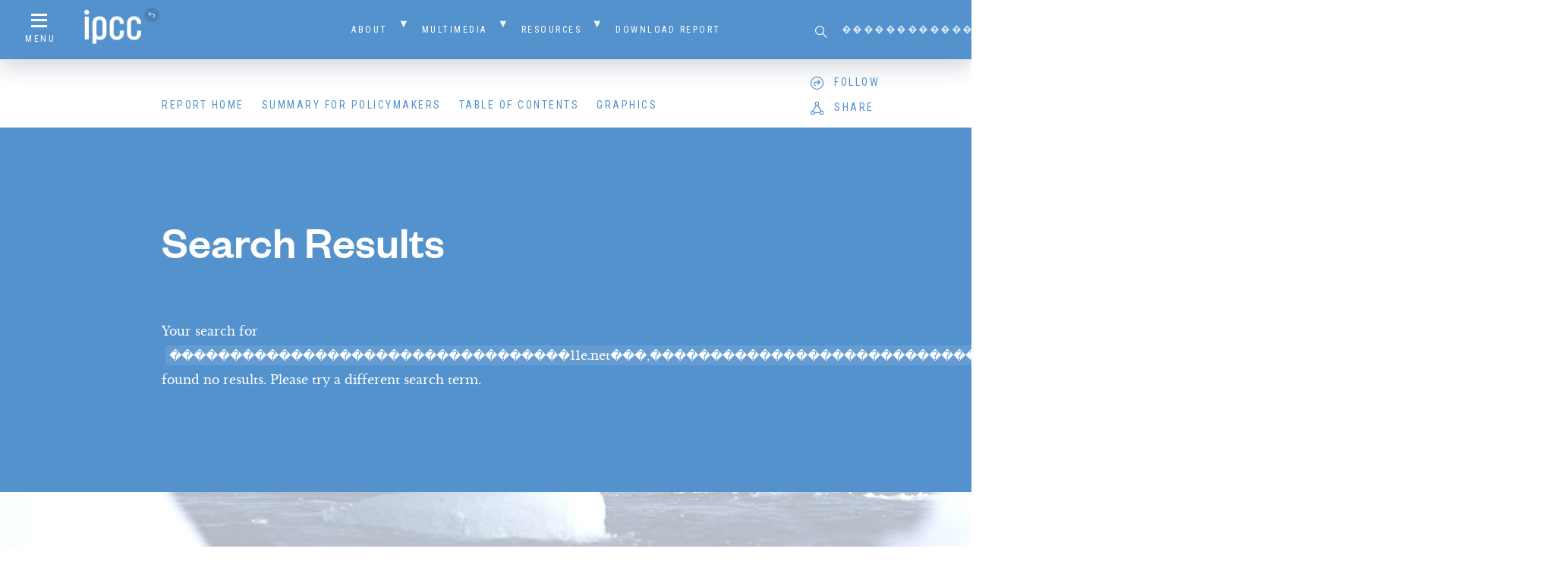

--- FILE ---
content_type: text/html; charset=UTF-8
request_url: https://www.ipcc.ch/sr15?s=%EF%BF%BD%EF%BF%BD%EF%BF%BD%EF%BF%BD%EF%BF%BD%EF%BF%BD%EF%BF%BD%EF%BF%BD%EF%BF%BD%EF%BF%BD%EF%BF%BD%EF%BF%BD%EF%BF%BD%EF%BF%BD%EF%BF%BD%EF%BF%BD%EF%BF%BD%EF%BF%BD%EF%BF%BD%EF%BF%BD%EF%BF%BD%EF%BF%BD%EF%BF%BD%EF%BF%BD%EF%BF%BD%EF%BF%BD%EF%BF%BD%EF%BF%BD%EF%BF%BD%EF%BF%BD%EF%BF%BD%EF%BF%BD%EF%BF%BD11e.net%EF%BF%BD%EF%BF%BD%EF%BF%BD,%EF%BF%BD%EF%BF%BD%EF%BF%BD%EF%BF%BD%EF%BF%BD%EF%BF%BD%EF%BF%BD%EF%BF%BD%EF%BF%BD%EF%BF%BD%EF%BF%BD%EF%BF%BD%EF%BF%BD%EF%BF%BD%EF%BF%BD%EF%BF%BD%EF%BF%BD%EF%BF%BD%EF%BF%BD%EF%BF%BD%EF%BF%BD%EF%BF%BD%EF%BF%BD%EF%BF%BD%EF%BF%BD%EF%BF%BD%EF%BF%BD%EF%BF%BD%EF%BF%BD%EF%BF%BD%EF%BF%BD%EF%BF%BD%EF%BF%BD%EF%BF%BD%EF%BF%BD%EF%BF%BD%EF%BF%BD%EF%BF%BD%EF%BF%BD%EF%BF%BD%EF%BF%BD%EF%BF%BD%EF%BF%BD%EF%BF%BD%EF%BF%BD%EF%BF%BD%EF%BF%BD%EF%BF%BDp48cj,%EF%BF%BD%EF%BF%BD%EF%BF%BD%EF%BF%BD%EF%BF%BD%EF%BF%BD%EF%BF%BD%EF%BF%BD%EF%BF%BD%EF%BF%BD%EF%BF%BD%EF%BF%BD%EF%BF%BD%EF%BF%BD%EF%BF%BD%EF%BF%BD%EF%BF%BD%EF%BF%BD%EF%BF%BD%EF%BF%BD%EF%BF%BD%EF%BF%BD%EF%BF%BD%EF%BF%BD
body_size: 12985
content:
<!doctype html>
<html class="no-js">
  <head>
    <script async src="https://www.googletagmanager.com/gtag/js?id=UA-168918890-1"></script>
    <script>
      window.dataLayer = window.dataLayer || [];
      function gtag(){dataLayer.push(arguments);}
      gtag('js', new Date());

      gtag('config', 'UA-168918890-1');
    </script>

     <title> ���������������������������������11e.net���,������������������������������������������������p48cj,������������������������ — Search Results  — Global Warming of 1.5 ºC</title>
    
        
    <meta property="fb:app_id" content="187085018527129">
    
        
    <link rel="shortcut icon" href="https://www.ipcc.ch/sr15/site/assets/themes/ipcc-report/resources/img/favicon/favicon.ico">
    
    <meta name="viewport" content="width=device-width, initial-scale=1">
    <meta name="apple-mobile-web-app-title" content="Global Warming of 1.5 ºC">
    <meta name="application-name" content="Global Warming of 1.5 ºC">
    
    <link rel='dns-prefetch' href='//s.w.org' />
<link rel="alternate" type="application/rss+xml" title="Global Warming of 1.5 ºC &raquo; Search Results for &#8220;���������������������������������11e.net���,������������������������������������������������p48cj,������������������������&#8221; Feed" href="https://www.ipcc.ch/sr15/search/%EF%BF%BD%EF%BF%BD%EF%BF%BD%EF%BF%BD%EF%BF%BD%EF%BF%BD%EF%BF%BD%EF%BF%BD%EF%BF%BD%EF%BF%BD%EF%BF%BD%EF%BF%BD%EF%BF%BD%EF%BF%BD%EF%BF%BD%EF%BF%BD%EF%BF%BD%EF%BF%BD%EF%BF%BD%EF%BF%BD%EF%BF%BD%EF%BF%BD%EF%BF%BD%EF%BF%BD%EF%BF%BD%EF%BF%BD%EF%BF%BD%EF%BF%BD%EF%BF%BD%EF%BF%BD%EF%BF%BD%EF%BF%BD%EF%BF%BD11e.net%EF%BF%BD%EF%BF%BD%EF%BF%BD%2C%EF%BF%BD%EF%BF%BD%EF%BF%BD%EF%BF%BD%EF%BF%BD%EF%BF%BD%EF%BF%BD%EF%BF%BD%EF%BF%BD%EF%BF%BD%EF%BF%BD%EF%BF%BD%EF%BF%BD%EF%BF%BD%EF%BF%BD%EF%BF%BD%EF%BF%BD%EF%BF%BD%EF%BF%BD%EF%BF%BD%EF%BF%BD%EF%BF%BD%EF%BF%BD%EF%BF%BD%EF%BF%BD%EF%BF%BD%EF%BF%BD%EF%BF%BD%EF%BF%BD%EF%BF%BD%EF%BF%BD%EF%BF%BD%EF%BF%BD%EF%BF%BD%EF%BF%BD%EF%BF%BD%EF%BF%BD%EF%BF%BD%EF%BF%BD%EF%BF%BD%EF%BF%BD%EF%BF%BD%EF%BF%BD%EF%BF%BD%EF%BF%BD%EF%BF%BD%EF%BF%BD%EF%BF%BDp48cj%2C%EF%BF%BD%EF%BF%BD%EF%BF%BD%EF%BF%BD%EF%BF%BD%EF%BF%BD%EF%BF%BD%EF%BF%BD%EF%BF%BD%EF%BF%BD%EF%BF%BD%EF%BF%BD%EF%BF%BD%EF%BF%BD%EF%BF%BD%EF%BF%BD%EF%BF%BD%EF%BF%BD%EF%BF%BD%EF%BF%BD%EF%BF%BD%EF%BF%BD%EF%BF%BD%EF%BF%BD/feed/rss2/" />
<link rel='stylesheet' id='wp-block-library-css'  href='https://www.ipcc.ch/sr15/wp-includes/css/dist/block-library/style.min.css?ver=5.3.15' type='text/css' media='all' />
<link rel='stylesheet' id='normalize-css'  href='https://www.ipcc.ch/site/assets/themes/h7-report/resources/bower_components/normalize-css/normalize.css' type='text/css' media='all' />
<link rel='stylesheet' id='child-style-css'  href='https://www.ipcc.ch/site/assets/themes/ipcc-report/resources/css/child.css' type='text/css' media='all' />
<link rel='stylesheet' id='tablepress-default-css'  href='https://www.ipcc.ch/site/assets/plugins/tablepress/css/default.min.css?ver=1.9.1' type='text/css' media='all' />
<script type='text/javascript' src='https://www.ipcc.ch/sr15/wp-includes/js/jquery/jquery.js?ver=1.12.4-wp'></script>
<script type='text/javascript' src='https://www.ipcc.ch/sr15/wp-includes/js/jquery/jquery-migrate.min.js?ver=1.4.1'></script>
<link rel='https://api.w.org/' href='https://www.ipcc.ch/sr15/wp-json/' />
<link rel="EditURI" type="application/rsd+xml" title="RSD" href="https://www.ipcc.ch/sr15/xmlrpc.php?rsd" />
<link rel="wlwmanifest" type="application/wlwmanifest+xml" href="https://www.ipcc.ch/sr15/wp-includes/wlwmanifest.xml" /> 
<meta name="generator" content="WordPress 5.3.15" />

  </head>
  
    
  <body id="-" class="search search-no-results">
    
    <header id="main-header">
      <div class="header-container">
        <nav id="header-secondary" class="header-nav secondary">
  <div id="secondary-menu-icon" class="menu-icon">
    <a href="#" class="menu-trigger"><i class="icon icon-menu"></i><span>Menu</span></a>
  </div>
  
  <div id="secondary-home-link" class="home-link">
    <a href="https://www.ipcc.ch/"><img src="https://www.ipcc.ch/site/assets/uploads/sites/2/2018/08/ipcc-logo.png" alt="Global Warming of 1.5 ºC"><i class="icon icon-return"></i></a>
      </div>
  
  <div id="secondary-menu" class="menu-container"><ul id="menu-secondary-navigation" class="menu"><li id="menu-item-1170" class="menu-item menu-item-type-post_type menu-item-object-page menu-item-has-children menu-item-1170"><a href="https://www.ipcc.ch/sr15/about/">About</a>
<ul class="sub-menu">
	<li id="menu-item-7205" class="menu-item menu-item-type-post_type menu-item-object-page menu-item-7205"><a href="https://www.ipcc.ch/sr15/about/">Background</a></li>
	<li id="menu-item-6807" class="menu-item menu-item-type-post_type menu-item-object-page menu-item-6807"><a href="https://www.ipcc.ch/sr15/authors/">Authors and Review Editors</a></li>
	<li id="menu-item-7045" class="menu-item menu-item-type-post_type menu-item-object-page menu-item-7045"><a href="https://www.ipcc.ch/sr15/about/error-protocol/">Error Protocol</a></li>
	<li id="menu-item-7050" class="menu-item menu-item-type-post_type menu-item-object-page menu-item-7050"><a href="https://www.ipcc.ch/sr15/about/foreword/">Foreword</a></li>
	<li id="menu-item-6436" class="menu-item menu-item-type-post_type menu-item-object-page menu-item-6436"><a href="https://www.ipcc.ch/sr15/about/preface/">Preface</a></li>
</ul>
</li>
<li id="menu-item-6374" class="menu-item menu-item-type-post_type menu-item-object-page menu-item-has-children menu-item-6374"><a href="https://www.ipcc.ch/sr15/mulitimedia/">Multimedia</a>
<ul class="sub-menu">
	<li id="menu-item-6385" class="menu-item menu-item-type-post_type menu-item-object-page menu-item-6385"><a href="https://www.ipcc.ch/sr15/mulitimedia/video/">Video</a></li>
	<li id="menu-item-6375" class="menu-item menu-item-type-post_type menu-item-object-page menu-item-6375"><a href="https://www.ipcc.ch/sr15/mulitimedia/photo-library/">Photo Library</a></li>
	<li id="menu-item-6384" class="menu-item menu-item-type-post_type menu-item-object-page menu-item-6384"><a href="https://www.ipcc.ch/sr15/mulitimedia/front-cover/">Front Cover</a></li>
	<li id="menu-item-6383" class="menu-item menu-item-type-post_type menu-item-object-page menu-item-6383"><a href="https://www.ipcc.ch/sr15/mulitimedia/co-chair-statements/">Co Chair Statements</a></li>
	<li id="menu-item-6480" class="menu-item menu-item-type-post_type menu-item-object-page menu-item-6480"><a href="https://www.ipcc.ch/sr15/mulitimedia/presentation/">Presentation and Press Releases</a></li>
	<li id="menu-item-7728" class="menu-item menu-item-type-custom menu-item-object-custom menu-item-7728"><a target="_blank" rel="noopener noreferrer" href="https://apps.ipcc.ch/report/sr15/fig1/index.html">SPM.1: Interactive  Figure</a></li>
	<li id="menu-item-7955" class="menu-item menu-item-type-custom menu-item-object-custom menu-item-7955"><a href="https://www.ipcc.ch/report/infographic/worlds-apart/">Infographics &#8211; Worlds Apart</a></li>
</ul>
</li>
<li id="menu-item-6667" class="menu-item menu-item-type-post_type menu-item-object-page menu-item-has-children menu-item-6667"><a href="https://www.ipcc.ch/sr15/resources/">Resources</a>
<ul class="sub-menu">
	<li id="menu-item-7312" class="menu-item menu-item-type-post_type menu-item-object-page menu-item-7312"><a href="https://www.ipcc.ch/sr15/mulitimedia/external-resources/">External Resources</a></li>
	<li id="menu-item-7044" class="menu-item menu-item-type-post_type menu-item-object-page menu-item-7044"><a href="https://www.ipcc.ch/sr15/resources/headline-statements/">Headline Statements</a></li>
	<li id="menu-item-6749" class="menu-item menu-item-type-post_type menu-item-object-page menu-item-6749"><a href="https://www.ipcc.ch/sr15/resources/technicalsummary/">Technical Summary</a></li>
	<li id="menu-item-1841" class="menu-item menu-item-type-custom menu-item-object-custom menu-item-1841"><a href="/sr15/chapter/glossary/">Glossary</a></li>
	<li id="menu-item-1167" class="menu-item menu-item-type-post_type menu-item-object-page menu-item-has-children menu-item-1167"><a href="https://www.ipcc.ch/sr15/faq/">FAQ</a>
	<ul class="sub-menu">
		<li id="menu-item-6286" class="menu-item menu-item-type-post_type menu-item-object-page menu-item-6286"><a href="https://www.ipcc.ch/sr15/faq/faq-chapter-1/">FAQ Chapter 1</a></li>
		<li id="menu-item-6425" class="menu-item menu-item-type-post_type menu-item-object-page menu-item-6425"><a href="https://www.ipcc.ch/sr15/faq/faq-chapter-2/">FAQ Chapter 2</a></li>
		<li id="menu-item-6424" class="menu-item menu-item-type-post_type menu-item-object-page menu-item-6424"><a href="https://www.ipcc.ch/sr15/faq/faq-chapter-3/">FAQ Chapter 3</a></li>
		<li id="menu-item-6423" class="menu-item menu-item-type-post_type menu-item-object-page menu-item-6423"><a href="https://www.ipcc.ch/sr15/faq/faq-chapter-4/">FAQ Chapter 4</a></li>
		<li id="menu-item-6422" class="menu-item menu-item-type-post_type menu-item-object-page menu-item-6422"><a href="https://www.ipcc.ch/sr15/faq/faq-chapter-5/">FAQ Chapter 5</a></li>
	</ul>
</li>
</ul>
</li>
<li id="menu-item-1166" class="menu-item menu-item-type-post_type menu-item-object-page menu-item-1166"><a href="https://www.ipcc.ch/sr15/download/">Download Report</a></li>
</ul></div>  
  <div id="header-search" class="header-search">
    <form role="search" method="get" id="searchform" class="searchform" action="https://www.ipcc.ch/sr15">
	<label class="screen-reader-text" for="s">Search for:</label>
	<input type="text" value="" name="s" id="s" placeholder="���������������������������������11e.net���,������������������������������������������������p48cj,������������������������">
	<button type="submit" id="searchsubmit" value="Search"><i class="icon icon-search"></i></button>
</form>  </div>
</nav><nav id="header-primary" class="header-nav primary">
  <div id="primary-menu-icon" class="menu-icon">
    <a href="#" class="menu-trigger"><i class="icon icon-menu"></i><span>Menu</span></a>
  </div>
  
  <div id="primary-menu" class="menu-container"><ul id="menu-primary-navigation" class="menu"><li id="menu-item-1151" class="menu-item menu-item-type-post_type menu-item-object-page menu-item-home menu-item-1151"><a href="https://www.ipcc.ch/sr15/">Report Home</a></li>
<li id="menu-item-6513" class="menu-item menu-item-type-custom menu-item-object-custom menu-item-6513"><a href="/sr15/chapter/spm/">Summary for Policymakers</a></li>
<li id="menu-item-1152" class="menu-trigger menu-item menu-item-type-custom menu-item-object-custom menu-item-1152"><a href="#">Table of Contents</a></li>
<li id="menu-item-1171" class="menu-item menu-item-type-post_type menu-item-object-page menu-item-1171"><a href="https://www.ipcc.ch/sr15/graphics/">Graphics</a></li>
</ul></div>  
  <div id="header-social" data-accounts='{"twitter":"ipcc_ch","facebook":"ipcc","instagram":"IPCC","linkedin":"company\/ipcc","youtube":"IPCCGeneva"}'>
    <div id="social-follow" class="social-menu">
      <div id="follow">
        <i class="icon icon-follow"></i><span class="text">Follow</span>
      </div>
    </div>
    
    <div id="social-share" class="social-menu">
      <div id="share">
        <i class="icon icon-share"></i><span class="text">Share</span>
      </div>
    </div>
  </div>
</nav>      </div>
    </header>

<section id="hero" class="page-section type-hero bg-blue scheme-dark opacity-100">
    
  <div class="section-container">
    <header class="section-head">
      <div class="section-text">
        <h1 class="hero-title">Search Results</h1>        
      </div>
    </header>
    
    <div class="section-content">
      <div class="section-text">
        <p>Your search for <mark>���������������������������������11e.net���,������������������������������������������������p48cj,������������������������</mark> found no results. Please try a different search term.</p>
      </div>
    </div>
  </div>
</section>


    <footer id="main-footer">
      <div class="section-container">
        
<div class="footer-content" style="background-image: url(https://www.ipcc.ch/site/assets/uploads/sites/2/2018/08/bg_footer.jpg);">
  <div id="footer-logo">
    <a href="https://www.ipcc.ch/"><img src="https://www.ipcc.ch/site/assets/uploads/sites/2/2018/08/footer_logo-1024x282.png"></a>
  </div>
  
  <nav id="footer-primary">
    <div id="footer-menu" class="menu-container"><ul id="menu-primary-navigation-1" class="menu"><li class="menu-item menu-item-type-post_type menu-item-object-page menu-item-home menu-item-1151"><a href="https://www.ipcc.ch/sr15/">Report Home</a></li>
<li class="menu-item menu-item-type-custom menu-item-object-custom menu-item-6513"><a href="/sr15/chapter/spm/">Summary for Policymakers</a></li>
<li class="menu-trigger menu-item menu-item-type-custom menu-item-object-custom menu-item-1152"><a href="#">Table of Contents</a></li>
<li class="menu-item menu-item-type-post_type menu-item-object-page menu-item-1171"><a href="https://www.ipcc.ch/sr15/graphics/">Graphics</a></li>
</ul></div>  </nav>
</div><div id="footer-secondary">
  <div class="secondary-content"><img src="https://www.ipcc.ch/site/assets/themes/ipcc-report/resources/img/footer_logo-ipcc.png"></div>
  
  <div id="h7">
    <a href="http://habitatseven.com" target="_blank"><img src="https://www.ipcc.ch/site/assets/themes/ipcc-report/resources/img/h7.png" alt="Designed by Habitat Seven"></a>
  </div>
</div>      </div>
    </footer>
    
    <nav id="nav-overlay" class="overlay">
  <header id="nav-overlay-header">
    <div class="header-container">
      <nav id="overlay-header-secondary" class="header-nav secondary">
        <div id="overlay-secondary-menu-icon" class="menu-icon">
          <a href="#" class="menu-trigger"><i class="icon icon-close"></i><span>Menu</span></a>
        </div>
        
        <div id="overlay-secondary-home-link" class="home-link">
          <a href="https://www.ipcc.ch/"><img src="https://www.ipcc.ch/site/assets/uploads/sites/2/2018/08/ipcc-logo.png" alt="Global Warming of 1.5 ºC"><i class="icon icon-return"></i></a>
                  </div>
        
        <div id="overlay-secondary-menu" class="menu-container"><ul id="menu-secondary-navigation-1" class="menu"><li class="menu-item menu-item-type-post_type menu-item-object-page menu-item-has-children menu-item-1170"><a href="https://www.ipcc.ch/sr15/about/">About</a>
<ul class="sub-menu">
	<li class="menu-item menu-item-type-post_type menu-item-object-page menu-item-7205"><a href="https://www.ipcc.ch/sr15/about/">Background</a></li>
	<li class="menu-item menu-item-type-post_type menu-item-object-page menu-item-6807"><a href="https://www.ipcc.ch/sr15/authors/">Authors and Review Editors</a></li>
	<li class="menu-item menu-item-type-post_type menu-item-object-page menu-item-7045"><a href="https://www.ipcc.ch/sr15/about/error-protocol/">Error Protocol</a></li>
	<li class="menu-item menu-item-type-post_type menu-item-object-page menu-item-7050"><a href="https://www.ipcc.ch/sr15/about/foreword/">Foreword</a></li>
	<li class="menu-item menu-item-type-post_type menu-item-object-page menu-item-6436"><a href="https://www.ipcc.ch/sr15/about/preface/">Preface</a></li>
</ul>
</li>
<li class="menu-item menu-item-type-post_type menu-item-object-page menu-item-has-children menu-item-6374"><a href="https://www.ipcc.ch/sr15/mulitimedia/">Multimedia</a>
<ul class="sub-menu">
	<li class="menu-item menu-item-type-post_type menu-item-object-page menu-item-6385"><a href="https://www.ipcc.ch/sr15/mulitimedia/video/">Video</a></li>
	<li class="menu-item menu-item-type-post_type menu-item-object-page menu-item-6375"><a href="https://www.ipcc.ch/sr15/mulitimedia/photo-library/">Photo Library</a></li>
	<li class="menu-item menu-item-type-post_type menu-item-object-page menu-item-6384"><a href="https://www.ipcc.ch/sr15/mulitimedia/front-cover/">Front Cover</a></li>
	<li class="menu-item menu-item-type-post_type menu-item-object-page menu-item-6383"><a href="https://www.ipcc.ch/sr15/mulitimedia/co-chair-statements/">Co Chair Statements</a></li>
	<li class="menu-item menu-item-type-post_type menu-item-object-page menu-item-6480"><a href="https://www.ipcc.ch/sr15/mulitimedia/presentation/">Presentation and Press Releases</a></li>
	<li class="menu-item menu-item-type-custom menu-item-object-custom menu-item-7728"><a target="_blank" rel="noopener noreferrer" href="https://apps.ipcc.ch/report/sr15/fig1/index.html">SPM.1: Interactive  Figure</a></li>
	<li class="menu-item menu-item-type-custom menu-item-object-custom menu-item-7955"><a href="https://www.ipcc.ch/report/infographic/worlds-apart/">Infographics &#8211; Worlds Apart</a></li>
</ul>
</li>
<li class="menu-item menu-item-type-post_type menu-item-object-page menu-item-has-children menu-item-6667"><a href="https://www.ipcc.ch/sr15/resources/">Resources</a>
<ul class="sub-menu">
	<li class="menu-item menu-item-type-post_type menu-item-object-page menu-item-7312"><a href="https://www.ipcc.ch/sr15/mulitimedia/external-resources/">External Resources</a></li>
	<li class="menu-item menu-item-type-post_type menu-item-object-page menu-item-7044"><a href="https://www.ipcc.ch/sr15/resources/headline-statements/">Headline Statements</a></li>
	<li class="menu-item menu-item-type-post_type menu-item-object-page menu-item-6749"><a href="https://www.ipcc.ch/sr15/resources/technicalsummary/">Technical Summary</a></li>
	<li class="menu-item menu-item-type-custom menu-item-object-custom menu-item-1841"><a href="/sr15/chapter/glossary/">Glossary</a></li>
	<li class="menu-item menu-item-type-post_type menu-item-object-page menu-item-has-children menu-item-1167"><a href="https://www.ipcc.ch/sr15/faq/">FAQ</a>
	<ul class="sub-menu">
		<li class="menu-item menu-item-type-post_type menu-item-object-page menu-item-6286"><a href="https://www.ipcc.ch/sr15/faq/faq-chapter-1/">FAQ Chapter 1</a></li>
		<li class="menu-item menu-item-type-post_type menu-item-object-page menu-item-6425"><a href="https://www.ipcc.ch/sr15/faq/faq-chapter-2/">FAQ Chapter 2</a></li>
		<li class="menu-item menu-item-type-post_type menu-item-object-page menu-item-6424"><a href="https://www.ipcc.ch/sr15/faq/faq-chapter-3/">FAQ Chapter 3</a></li>
		<li class="menu-item menu-item-type-post_type menu-item-object-page menu-item-6423"><a href="https://www.ipcc.ch/sr15/faq/faq-chapter-4/">FAQ Chapter 4</a></li>
		<li class="menu-item menu-item-type-post_type menu-item-object-page menu-item-6422"><a href="https://www.ipcc.ch/sr15/faq/faq-chapter-5/">FAQ Chapter 5</a></li>
	</ul>
</li>
</ul>
</li>
<li class="menu-item menu-item-type-post_type menu-item-object-page menu-item-1166"><a href="https://www.ipcc.ch/sr15/download/">Download Report</a></li>
</ul></div>        
        <div id="overlay-header-search" class="header-search">
          <form role="search" method="get" id="searchform" class="searchform" action="https://www.ipcc.ch/sr15">
	<label class="screen-reader-text" for="s">Search for:</label>
	<input type="text" value="" name="s" id="s" placeholder="���������������������������������11e.net���,������������������������������������������������p48cj,������������������������">
	<button type="submit" id="searchsubmit" value="Search"><i class="icon icon-search"></i></button>
</form>        </div>
      </nav>
      
      <nav id="overlay-header-primary" class="header-nav primary">
        <div id="overlay-primary-menu" class="menu-container"><ul id="menu-primary-navigation-2" class="menu"><li class="menu-item menu-item-type-post_type menu-item-object-page menu-item-home menu-item-1151"><a href="https://www.ipcc.ch/sr15/">Report Home</a></li>
<li class="menu-item menu-item-type-custom menu-item-object-custom menu-item-6513"><a href="/sr15/chapter/spm/">Summary for Policymakers</a></li>
<li class="menu-trigger menu-item menu-item-type-custom menu-item-object-custom menu-item-1152"><a href="#">Table of Contents</a></li>
<li class="menu-item menu-item-type-post_type menu-item-object-page menu-item-1171"><a href="https://www.ipcc.ch/sr15/graphics/">Graphics</a></li>
</ul></div>      </nav>
    </div>
  </header>
  
  <div id="nav-overlay-content">
    
<div id="overlay-slider-nav" class="overlay-slider" data-slick='{
  "slidesToShow": 7,
  "slidesToScroll": 7,
  "asNavFor": "#overlay-slider",
  "centerMode": true,
  "focusOnSelect": true,
  "arrows": false,
  "draggable": false
}'>
    
  <div class="slide slide-number-1">
    SPM  </div>
  
    
  <div class="slide slide-number-2">
    Chapter 1  </div>
  
    
  <div class="slide slide-number-3">
    Chapter 2  </div>
  
    
  <div class="slide slide-number-4">
    Chapter 3  </div>
  
    
  <div class="slide slide-number-5">
    Chapter 4  </div>
  
    
  <div class="slide slide-number-6">
    Chapter 5  </div>
  
    
  <div class="slide slide-number-7">
    Glossary  </div>
  
  </div>

<div id="overlay-slider" class="overlay-slider" data-slick='{
  "slidesToShow": 1,
  "slidesToScroll": 1,
  "arrows": false,
  "infinite": false,
  "asNavFor": "#overlay-slider-nav",
  "draggable": false,
  "responsive": [{
    "breakpoint": 600,
    "settings": {
      "draggable": true
    }
  }]
}'>

    
  <div id="overlay-slide-1" class="slide">
    <div class="slide-content">
      <div class="slide-head">
        <h4>Summary for Policymakers</h4>
        
        <a href="https://www.ipcc.ch/sr15/chapter/spm/" class="btn reversed">View chapter</a>
      </div>
      
      <div class="slide-text accordion-menu-wrap">
        <ul class="accordion-menu menu-level-1"><li><div class="accordion-item"><div class="accordion-icon"><i class="icon"></i></div><span class="section-number">I</span><a href="https://www.ipcc.ch/sr15/chapter/spm/#article-spm-introduction" class="section-title">Introduction</a></div></li><li><div class="accordion-item"><div class="accordion-icon"><i class="icon"></i></div><span class="section-number">A</span><a href="https://www.ipcc.ch/sr15/chapter/spm/#article-spm-a" class="section-title">Understanding Global Warming of 1.5°C*</a></div></li><li><div class="accordion-item"><div class="accordion-icon"><i class="icon"></i></div><span class="section-number">B</span><a href="https://www.ipcc.ch/sr15/chapter/spm/#article-b" class="section-title">Projected Climate Change, Potential Impacts and Associated Risks</a></div></li><li><div class="accordion-item"><div class="accordion-icon"><i class="icon"></i></div><span class="section-number">C</span><a href="https://www.ipcc.ch/sr15/chapter/spm/#article-spm-c" class="section-title">Emission Pathways and System Transitions Consistent with 1.5°C Global Warming</a></div></li><li><div class="accordion-item"><div class="accordion-icon"><i class="icon"></i></div><span class="section-number">D</span><a href="https://www.ipcc.ch/sr15/chapter/spm/#article-spm-d" class="section-title">Strengthening the Global Response in the Context of Sustainable Development and Efforts to Eradicate Poverty</a></div></li><li><div class="accordion-item"><div class="accordion-icon"><i class="icon"></i></div><span class="section-number">+</span><a href="https://www.ipcc.ch/sr15/chapter/spm/#article-spm-core-concepts" class="section-title">Core Concepts Central to this Special Report </a></div></li><li><div class="accordion-item"><div class="accordion-icon"><i class="icon"></i></div><span class="section-number">+</span><a href="https://www.ipcc.ch/sr15/chapter/spm/#article-spm-acknowledgements" class="section-title">Acknowledgements</a></div></li><li><div class="accordion-item"><div class="accordion-icon"><i class="icon"></i></div><span class="section-number">+</span><a href="https://www.ipcc.ch/sr15/chapter/spm/#article-spm-citation" class="section-title">Citation</a></div></li><li><div class="accordion-item"><div class="accordion-icon"><i class="icon"></i></div><span class="section-number">SD</span><a href="https://www.ipcc.ch/sr15/chapter/spm/#article-spm-downloads" class="section-title">SPM Downloads</a></div></li></ul>      </div>
    </div>
  </div>
  
    
  <div id="overlay-slide-2" class="slide">
    <div class="slide-content">
      <div class="slide-head">
        <h4>Framing and Context</h4>
        
        <a href="https://www.ipcc.ch/sr15/chapter/chapter-1/" class="btn reversed">View chapter</a>
      </div>
      
      <div class="slide-text accordion-menu-wrap">
        <ul class="accordion-menu menu-level-1"><li><div class="accordion-item"><div class="accordion-icon"><i class="icon"></i></div><span class="section-number">ES</span><a href="https://www.ipcc.ch/sr15/chapter/chapter-1/#article-executive-summary-2" class="section-title">Executive Summary</a></div></li><li><div class="accordion-item"><div class="accordion-icon"><i class="icon"></i></div><span class="section-number">X</span><a href="https://www.ipcc.ch/sr15/chapter/chapter-1/#article-citation-chapter-2" class="section-title">Citation</a></div></li><li><div class="accordion-item"><div class="accordion-icon"><i class="icon"></i></div><span class="section-number">1.1</span><a href="https://www.ipcc.ch/sr15/chapter/chapter-1/#article-1-1-assessing-the-knowledge-base-for-a-1-5c-warmer-world" class="section-title">Assessing the Knowledge Base for a 1.5°C Warmer World </a></div><ul class="accordion-menu menu-level-2"><li><div class="accordion-item"><div class="accordion-icon"><i class="icon"></i></div><span class="section-number">1.1.1</span><a href="https://www.ipcc.ch/sr15/chapter/chapter-1/#section-1-1-1" class="section-title">Equity and a 1.5°C Warmer World</a></div></li><li><div class="accordion-item"><div class="accordion-icon"><i class="icon"></i></div><span class="section-number">1.1.2</span><a href="https://www.ipcc.ch/sr15/chapter/chapter-1/#section-1-1-2" class="section-title">Eradication of Poverty</a></div></li><li><div class="accordion-item"><div class="accordion-icon"><i class="icon"></i></div><span class="section-number">1.1.3</span><a href="https://www.ipcc.ch/sr15/chapter/chapter-1/#section-1-1-3" class="section-title">Sustainable Development and a 1.5°C Warmer World</a></div></li></ul></li><li><div class="accordion-item"><div class="accordion-icon"><i class="icon"></i></div><span class="section-number">1.2</span><a href="https://www.ipcc.ch/sr15/chapter/chapter-1/#article-1-2" class="section-title">Understanding 1.5°C: Reference Levels, Probability, Transience, Overshoot, and Stabilization</a></div><ul class="accordion-menu menu-level-2"><li><div class="accordion-item"><div class="accordion-icon"><i class="icon"></i></div><span class="section-number">1.2.1</span><a href="https://www.ipcc.ch/sr15/chapter/chapter-1/#section-1-2-1" class="section-title">Working Definitions of 1.5°C and 2°C Warming Relative to Pre-Industrial Levels</a></div><ul class="accordion-menu menu-level-3"><li><div class="accordion-item"><div class="accordion-icon"><i class="icon"></i></div><span class="section-number">1.2.1.1</span><a href="https://www.ipcc.ch/sr15/chapter/chapter-1/#section-1-2-1-1" class="section-title">Definition of global average temperature</a></div></li><li><div class="accordion-item"><div class="accordion-icon"><i class="icon"></i></div><span class="section-number">1.2.1.2</span><a href="https://www.ipcc.ch/sr15/chapter/chapter-1/#section-1-2-1-2" class="section-title">Choice of reference period</a></div></li><li><div class="accordion-item"><div class="accordion-icon"><i class="icon"></i></div><span class="section-number">1.2.1.3</span><a href="https://www.ipcc.ch/sr15/chapter/chapter-1/#section-1-2-1-3" class="section-title">Total versus human-induced warming and warming rates </a></div></li></ul></li><li><div class="accordion-item"><div class="accordion-icon"><i class="icon"></i></div><span class="section-number">1.2.2</span><a href="https://www.ipcc.ch/sr15/chapter/chapter-1/#section-1-2-2" class="section-title">Global versus Regional and Seasonal Warming</a></div></li><li><div class="accordion-item"><div class="accordion-icon"><i class="icon"></i></div><span class="section-number">1.2.3</span><a href="https://www.ipcc.ch/sr15/chapter/chapter-1/#section-1-2-3" class="section-title">Definition of 1.5°C Pathways: Probability, Transience, Stabilization and Overshoot</a></div><ul class="accordion-menu menu-level-3"><li><div class="accordion-item"><div class="accordion-icon"><i class="icon"></i></div><span class="section-number">1.2.3.1</span><a href="https://www.ipcc.ch/sr15/chapter/chapter-1/#section-1-2-3-1" class="section-title">Pathways remaining below 1.5°C</a></div></li><li><div class="accordion-item"><div class="accordion-icon"><i class="icon"></i></div><span class="section-number">1.2.3.2</span><a href="https://www.ipcc.ch/sr15/chapter/chapter-1/#section-1-2-3-2" class="section-title">Pathways temporarily exceeding 1.5°C</a></div></li><li><div class="accordion-item"><div class="accordion-icon"><i class="icon"></i></div><span class="section-number">1.2.3.3</span><a href="https://www.ipcc.ch/sr15/chapter/chapter-1/#section-1-2-3-3" class="section-title">Impacts at 1.5°C warming associated with different pathways: transience versus stabilisation</a></div></li></ul></li><li><div class="accordion-item"><div class="accordion-icon"><i class="icon"></i></div><span class="section-number">1.2.4</span><a href="https://www.ipcc.ch/sr15/chapter/chapter-1/#section-1-2-4" class="section-title">Geophysical Warming Commitment</a></div></li></ul></li><li><div class="accordion-item"><div class="accordion-icon"><i class="icon"></i></div><span class="section-number">1.3</span><a href="https://www.ipcc.ch/sr15/chapter/chapter-1/#article-1-3" class="section-title">Impacts at 1.5°C and Beyond</a></div><ul class="accordion-menu menu-level-2"><li><div class="accordion-item"><div class="accordion-icon"><i class="icon"></i></div><span class="section-number">1.3.1</span><a href="https://www.ipcc.ch/sr15/chapter/chapter-1/#section-1-3-1" class="section-title">Definitions</a></div></li><li><div class="accordion-item"><div class="accordion-icon"><i class="icon"></i></div><span class="section-number">1.3.2</span><a href="https://www.ipcc.ch/sr15/chapter/chapter-1/#section-1-3-2" class="section-title">Drivers of Impacts</a></div></li><li><div class="accordion-item"><div class="accordion-icon"><i class="icon"></i></div><span class="section-number">1.3.3</span><a href="https://www.ipcc.ch/sr15/chapter/chapter-1/#section-1-3-3" class="section-title">Uncertainty and Non-Linearity of Impacts</a></div></li></ul></li><li><div class="accordion-item"><div class="accordion-icon"><i class="icon"></i></div><span class="section-number">1.4</span><a href="https://www.ipcc.ch/sr15/chapter/chapter-1/#article-1-4" class="section-title">Strengthening the Global Response </a></div><ul class="accordion-menu menu-level-2"><li><div class="accordion-item"><div class="accordion-icon"><i class="icon"></i></div><span class="section-number">1.4.1</span><a href="https://www.ipcc.ch/sr15/chapter/chapter-1/#section-1-4-1" class="section-title">Classifying Response Options</a></div></li><li><div class="accordion-item"><div class="accordion-icon"><i class="icon"></i></div><span class="section-number">1.4.2</span><a href="https://www.ipcc.ch/sr15/chapter/chapter-1/#section-1-4-2" class="section-title">Governance, Implementation and Policies</a></div></li><li><div class="accordion-item"><div class="accordion-icon"><i class="icon"></i></div><span class="section-number">1.4.3</span><a href="https://www.ipcc.ch/sr15/chapter/chapter-1/#section-1-4-3" class="section-title">Transformation, Transformation Pathways, and Transition: Evaluating Trade-Offs and Synergies Between Mitigation, Adaptation and Sustainable Development Goals</a></div></li></ul></li><li><div class="accordion-item"><div class="accordion-icon"><i class="icon"></i></div><span class="section-number">1.5</span><a href="https://www.ipcc.ch/sr15/chapter/chapter-1/#article-1-5" class="section-title">Assessment Frameworks and Emerging Methodologies that Integrate Climate Change Mitigation and Adaptation with Sustainable Development</a></div><ul class="accordion-menu menu-level-2"><li><div class="accordion-item"><div class="accordion-icon"><i class="icon"></i></div><span class="section-number">1.5.1</span><a href="https://www.ipcc.ch/sr15/chapter/chapter-1/#section-1-5-1" class="section-title">Knowledge Sources and Evidence Used in the Report</a></div></li><li><div class="accordion-item"><div class="accordion-icon"><i class="icon"></i></div><span class="section-number">1.5.2</span><a href="https://www.ipcc.ch/sr15/chapter/chapter-1/#section-1-5-2" class="section-title">Assessment Frameworks and Methodologies </a></div></li></ul></li><li><div class="accordion-item"><div class="accordion-icon"><i class="icon"></i></div><span class="section-number">1.6</span><a href="https://www.ipcc.ch/sr15/chapter/chapter-1/#article-1-6" class="section-title">Confidence, Uncertainty and Risk</a></div></li><li><div class="accordion-item"><div class="accordion-icon"><i class="icon"></i></div><span class="section-number">1.7</span><a href="https://www.ipcc.ch/sr15/chapter/chapter-1/#article-1-7" class="section-title">Storyline of the Report</a></div></li><li><div class="accordion-item"><div class="accordion-icon"><i class="icon"></i></div><span class="section-number">FAQs</span><a href="https://www.ipcc.ch/sr15/chapter/chapter-1/#article-faq-chapter-1" class="section-title">Frequently Asked Questions</a></div></li><li><div class="accordion-item"><div class="accordion-icon"><i class="icon"></i></div><span class="section-number">SM</span><a href="https://www.ipcc.ch/sr15/chapter/chapter-1/#article-supplementary-material" class="section-title">Supplementary Material</a></div></li><li><div class="accordion-item"><div class="accordion-icon"><i class="icon"></i></div><span class="section-number">CD</span><a href="https://www.ipcc.ch/sr15/chapter/chapter-1/#article-chapter-downloads" class="section-title">Chapter Downloads</a></div></li></ul>      </div>
    </div>
  </div>
  
    
  <div id="overlay-slide-3" class="slide">
    <div class="slide-content">
      <div class="slide-head">
        <h4>Mitigation pathways compatible with 1.5°C in the context of sustainable development</h4>
        
        <a href="https://www.ipcc.ch/sr15/chapter/chapter-2/" class="btn reversed">View chapter</a>
      </div>
      
      <div class="slide-text accordion-menu-wrap">
        <ul class="accordion-menu menu-level-1"><li><div class="accordion-item"><div class="accordion-icon"><i class="icon"></i></div><span class="section-number">ES</span><a href="https://www.ipcc.ch/sr15/chapter/chapter-2/#article-chapter-2-executive-summary" class="section-title">Executive Summary</a></div></li><li><div class="accordion-item"><div class="accordion-icon"><i class="icon"></i></div><span class="section-number">X</span><a href="https://www.ipcc.ch/sr15/chapter/chapter-2/#article-citation" class="section-title">Citation</a></div></li><li><div class="accordion-item"><div class="accordion-icon"><i class="icon"></i></div><span class="section-number">2.1</span><a href="https://www.ipcc.ch/sr15/chapter/chapter-2/#article-2-1" class="section-title">Introduction to Mitigation Pathways and the Sustainable Development Context</a></div><ul class="accordion-menu menu-level-2"><li><div class="accordion-item"><div class="accordion-icon"><i class="icon"></i></div><span class="section-number">2.1.1</span><a href="https://www.ipcc.ch/sr15/chapter/chapter-2/#section-2-1-1" class="section-title">Mitigation Pathways Consistent with 1.5°C</a></div></li><li><div class="accordion-item"><div class="accordion-icon"><i class="icon"></i></div><span class="section-number">2.1.2</span><a href="https://www.ipcc.ch/sr15/chapter/chapter-2/#section-2-1-2" class="section-title">The Use of Scenarios</a></div></li><li><div class="accordion-item"><div class="accordion-icon"><i class="icon"></i></div><span class="section-number">2.1.3</span><a href="https://www.ipcc.ch/sr15/chapter/chapter-2/#section-2-1-3" class="section-title">New Scenario Information since AR5</a></div></li><li><div class="accordion-item"><div class="accordion-icon"><i class="icon"></i></div><span class="section-number">2.1.4</span><a href="https://www.ipcc.ch/sr15/chapter/chapter-2/#section-2-1-4" class="section-title">Utility of Integrated Assessment Models (IAMs) in the Context of this Report</a></div></li></ul></li><li><div class="accordion-item"><div class="accordion-icon"><i class="icon"></i></div><span class="section-number">2.2</span><a href="https://www.ipcc.ch/sr15/chapter/chapter-2/#article-2-2" class="section-title">Geophysical Relationships and Constraints</a></div><ul class="accordion-menu menu-level-2"><li><div class="accordion-item"><div class="accordion-icon"><i class="icon"></i></div><span class="section-number">2.2.1</span><a href="https://www.ipcc.ch/sr15/chapter/chapter-2/#section-2-2-1" class="section-title">Geophysical Characteristics of Mitigation Pathways</a></div><ul class="accordion-menu menu-level-3"><li><div class="accordion-item"><div class="accordion-icon"><i class="icon"></i></div><span class="section-number">2.2.1.1</span><a href="https://www.ipcc.ch/sr15/chapter/chapter-2/#section-2-2-1-1" class="section-title">Geophysical uncertainties: non-CO<sub>2</sub> forcing agents</a></div></li><li><div class="accordion-item"><div class="accordion-icon"><i class="icon"></i></div><span class="section-number">2.2.1.2</span><a href="https://www.ipcc.ch/sr15/chapter/chapter-2/#section-2-2-1-2" class="section-title">Geophysical uncertainties: climate and Earth system feedbacks</a></div></li></ul></li><li><div class="accordion-item"><div class="accordion-icon"><i class="icon"></i></div><span class="section-number">2.2.2</span><a href="https://www.ipcc.ch/sr15/chapter/chapter-2/#section-2-2-2" class="section-title">The Remaining 1.5°C Carbon Budget</a></div><ul class="accordion-menu menu-level-3"><li><div class="accordion-item"><div class="accordion-icon"><i class="icon"></i></div><span class="section-number">2.2.2.1</span><a href="https://www.ipcc.ch/sr15/chapter/chapter-2/#section-2-2-2-1" class="section-title">Carbon budget estimates</a></div></li><li><div class="accordion-item"><div class="accordion-icon"><i class="icon"></i></div><span class="section-number">2.2.2.2</span><a href="https://www.ipcc.ch/sr15/chapter/chapter-2/#section-2-2-2-2" class="section-title">CO<sub>2</sub> and non-CO<sub>2</sub> contributions to the remaining carbon budget</a></div></li></ul></li></ul></li><li><div class="accordion-item"><div class="accordion-icon"><i class="icon"></i></div><span class="section-number">2.3</span><a href="https://www.ipcc.ch/sr15/chapter/chapter-2/#article-2-3" class="section-title">Overview of 1.5°C Mitigation Pathways </a></div><ul class="accordion-menu menu-level-2"><li><div class="accordion-item"><div class="accordion-icon"><i class="icon"></i></div><span class="section-number">2.3.1</span><a href="https://www.ipcc.ch/sr15/chapter/chapter-2/#section-2-3-1" class="section-title">Range of Assumptions Underlying 1.5°C Pathways </a></div><ul class="accordion-menu menu-level-3"><li><div class="accordion-item"><div class="accordion-icon"><i class="icon"></i></div><span class="section-number">2.3.1.1</span><a href="https://www.ipcc.ch/sr15/chapter/chapter-2/#section-2-3-1-1" class="section-title">Socio-economic drivers and the demand for energy and land in 1.5°C pathways</a></div></li><li><div class="accordion-item"><div class="accordion-icon"><i class="icon"></i></div><span class="section-number">2.3.1.2</span><a href="https://www.ipcc.ch/sr15/chapter/chapter-2/#section-2-3-1-2" class="section-title">Mitigation options in 1.5°C pathways</a></div></li><li><div class="accordion-item"><div class="accordion-icon"><i class="icon"></i></div><span class="section-number">2.3.1.3</span><a href="https://www.ipcc.ch/sr15/chapter/chapter-2/#section-2-3-1-3" class="section-title">Policy assumptions in 1.5°C pathways</a></div></li></ul></li><li><div class="accordion-item"><div class="accordion-icon"><i class="icon"></i></div><span class="section-number">2.3.2</span><a href="https://www.ipcc.ch/sr15/chapter/chapter-2/#section-2-3-2" class="section-title">Key Characteristics of 1.5°C Pathways</a></div><ul class="accordion-menu menu-level-3"><li><div class="accordion-item"><div class="accordion-icon"><i class="icon"></i></div><span class="section-number">2.3.2.1</span><a href="https://www.ipcc.ch/sr15/chapter/chapter-2/#section-2-3-2-1" class="section-title">Variation in system transformations underlying 1.5°C pathways</a></div></li><li><div class="accordion-item"><div class="accordion-icon"><i class="icon"></i></div><span class="section-number">2.3.2.2</span><a href="https://www.ipcc.ch/sr15/chapter/chapter-2/#section-2-3-2-2" class="section-title">Pathways keeping warming below 1.5°C or temporarily overshooting it</a></div></li></ul></li><li><div class="accordion-item"><div class="accordion-icon"><i class="icon"></i></div><span class="section-number">2.3.3</span><a href="https://www.ipcc.ch/sr15/chapter/chapter-2/#section-2-3-3" class="section-title">Emissions Evolution in 1.5°C Pathways</a></div><ul class="accordion-menu menu-level-3"><li><div class="accordion-item"><div class="accordion-icon"><i class="icon"></i></div><span class="section-number">2.3.3.1</span><a href="https://www.ipcc.ch/sr15/chapter/chapter-2/#section-2-3-3-1" class="section-title">Emissions of long-lived climate forcers</a></div></li><li><div class="accordion-item"><div class="accordion-icon"><i class="icon"></i></div><span class="section-number">2.3.3.2</span><a href="https://www.ipcc.ch/sr15/chapter/chapter-2/#section-2-3-3-2" class="section-title">Emissions of short-lived climate forcers and fluorinated gases</a></div></li></ul></li><li><div class="accordion-item"><div class="accordion-icon"><i class="icon"></i></div><span class="section-number">2.3.4</span><a href="https://www.ipcc.ch/sr15/chapter/chapter-2/#section-2-3-4" class="section-title">CDR in 1.5°C Pathways </a></div><ul class="accordion-menu menu-level-3"><li><div class="accordion-item"><div class="accordion-icon"><i class="icon"></i></div><span class="section-number">2.3.4.1</span><a href="https://www.ipcc.ch/sr15/chapter/chapter-2/#section-2-3-4-1" class="section-title">CDR technologies and deployment levels in 1.5°C pathways</a></div></li><li><div class="accordion-item"><div class="accordion-icon"><i class="icon"></i></div><span class="section-number">2.3.4.2</span><a href="https://www.ipcc.ch/sr15/chapter/chapter-2/#section-2-3-4-2" class="section-title">Sustainability implications of CDR deployment in 1.5°C pathways</a></div></li></ul></li><li><div class="accordion-item"><div class="accordion-icon"><i class="icon"></i></div><span class="section-number">2.3.5</span><a href="https://www.ipcc.ch/sr15/chapter/chapter-2/#section-2-3-5" class="section-title">Implications of Near-Term Action in 1.5°C Pathways</a></div></li></ul></li><li><div class="accordion-item"><div class="accordion-icon"><i class="icon"></i></div><span class="section-number">2.4</span><a href="https://www.ipcc.ch/sr15/chapter/chapter-2/#article-2-4" class="section-title">Disentangling the Whole-System Transformation</a></div><ul class="accordion-menu menu-level-2"><li><div class="accordion-item"><div class="accordion-icon"><i class="icon"></i></div><span class="section-number">2.4.1</span><a href="https://www.ipcc.ch/sr15/chapter/chapter-2/#section-2-4-1" class="section-title">Energy System Transformation</a></div></li><li><div class="accordion-item"><div class="accordion-icon"><i class="icon"></i></div><span class="section-number">2.4.2</span><a href="https://www.ipcc.ch/sr15/chapter/chapter-2/#section-2-4-2" class="section-title">Energy Supply</a></div><ul class="accordion-menu menu-level-3"><li><div class="accordion-item"><div class="accordion-icon"><i class="icon"></i></div><span class="section-number">2.4.2.1</span><a href="https://www.ipcc.ch/sr15/chapter/chapter-2/#section-2-4-2-1" class="section-title">Evolution of primary energy contributions over time</a></div></li><li><div class="accordion-item"><div class="accordion-icon"><i class="icon"></i></div><span class="section-number">2.4.2.2</span><a href="https://www.ipcc.ch/sr15/chapter/chapter-2/#section-2-4-2-2" class="section-title">Evolution of electricity supply over time</a></div></li><li><div class="accordion-item"><div class="accordion-icon"><i class="icon"></i></div><span class="section-number">2.4.2.3</span><a href="https://www.ipcc.ch/sr15/chapter/chapter-2/#section-2-4-2-3" class="section-title">Deployment of carbon capture and storage</a></div></li></ul></li><li><div class="accordion-item"><div class="accordion-icon"><i class="icon"></i></div><span class="section-number">2.4.3</span><a href="https://www.ipcc.ch/sr15/chapter/chapter-2/#section-2-4-3" class="section-title">Energy End-Use Sectors</a></div><ul class="accordion-menu menu-level-3"><li><div class="accordion-item"><div class="accordion-icon"><i class="icon"></i></div><span class="section-number">2.4.3.1</span><a href="https://www.ipcc.ch/sr15/chapter/chapter-2/#section-2-4-3-1" class="section-title">Industry</a></div></li><li><div class="accordion-item"><div class="accordion-icon"><i class="icon"></i></div><span class="section-number">2.4.3.2</span><a href="https://www.ipcc.ch/sr15/chapter/chapter-2/#section-2-4-3-2" class="section-title">Buildings</a></div></li><li><div class="accordion-item"><div class="accordion-icon"><i class="icon"></i></div><span class="section-number">2.4.3.3</span><a href="https://www.ipcc.ch/sr15/chapter/chapter-2/#section-2-4-3-3" class="section-title">Transport</a></div></li></ul></li><li><div class="accordion-item"><div class="accordion-icon"><i class="icon"></i></div><span class="section-number">2.4.4</span><a href="https://www.ipcc.ch/sr15/chapter/chapter-2/#section-2-4-4" class="section-title">Land-Use Transitions and Changes in the Agricultural Sector</a></div></li></ul></li><li><div class="accordion-item"><div class="accordion-icon"><i class="icon"></i></div><span class="section-number">2.5</span><a href="https://www.ipcc.ch/sr15/chapter/chapter-2/#article-2-5" class="section-title">Challenges, Opportunities and Co-Impacts of Transformative Mitigation Pathways</a></div><ul class="accordion-menu menu-level-2"><li><div class="accordion-item"><div class="accordion-icon"><i class="icon"></i></div><span class="section-number">2.5.1</span><a href="https://www.ipcc.ch/sr15/chapter/chapter-2/#section-2-5-1" class="section-title">Policy Frameworks and Enabling Conditions</a></div></li><li><div class="accordion-item"><div class="accordion-icon"><i class="icon"></i></div><span class="section-number">2.5.2</span><a href="https://www.ipcc.ch/sr15/chapter/chapter-2/#section-2-5-2" class="section-title">Economic and Investment Implications of 1.5°C Pathways</a></div><ul class="accordion-menu menu-level-3"><li><div class="accordion-item"><div class="accordion-icon"><i class="icon"></i></div><span class="section-number">2.5.2.1</span><a href="https://www.ipcc.ch/sr15/chapter/chapter-2/#section-2-5-2-1" class="section-title">Price of carbon emissions</a></div></li><li><div class="accordion-item"><div class="accordion-icon"><i class="icon"></i></div><span class="section-number">2.5.2.2</span><a href="https://www.ipcc.ch/sr15/chapter/chapter-2/#section-2-5-2-2" class="section-title">Investments</a></div></li></ul></li><li><div class="accordion-item"><div class="accordion-icon"><i class="icon"></i></div><span class="section-number">2.5.3</span><a href="https://www.ipcc.ch/sr15/chapter/chapter-2/#section-2-5-3" class="section-title">Sustainable Development Features of 1.5°C Pathways</a></div></li></ul></li><li><div class="accordion-item"><div class="accordion-icon"><i class="icon"></i></div><span class="section-number">2.6</span><a href="https://www.ipcc.ch/sr15/chapter/chapter-2/#article-2-6" class="section-title">Knowledge Gaps</a></div><ul class="accordion-menu menu-level-2"><li><div class="accordion-item"><div class="accordion-icon"><i class="icon"></i></div><span class="section-number">2.6.1</span><a href="https://www.ipcc.ch/sr15/chapter/chapter-2/#section-2-6-1" class="section-title">Geophysical Understanding </a></div></li><li><div class="accordion-item"><div class="accordion-icon"><i class="icon"></i></div><span class="section-number">2.6.2</span><a href="https://www.ipcc.ch/sr15/chapter/chapter-2/#section-2-6-2" class="section-title">Integrated Assessment Approaches</a></div></li><li><div class="accordion-item"><div class="accordion-icon"><i class="icon"></i></div><span class="section-number">2.6.3</span><a href="https://www.ipcc.ch/sr15/chapter/chapter-2/#section-2-6-3" class="section-title">Carbon Dioxide Removal (CDR) </a></div></li></ul></li><li><div class="accordion-item"><div class="accordion-icon"><i class="icon"></i></div><span class="section-number">FAQs</span><a href="https://www.ipcc.ch/sr15/chapter/chapter-2/#article-faqs-chapter-2-2" class="section-title">Frequently Asked Questions</a></div></li><li><div class="accordion-item"><div class="accordion-icon"><i class="icon"></i></div><span class="section-number">SM</span><a href="https://www.ipcc.ch/sr15/chapter/chapter-2/#article-supplementary-material" class="section-title">Supplementary Material</a></div></li><li><div class="accordion-item"><div class="accordion-icon"><i class="icon"></i></div><span class="section-number">CD</span><a href="https://www.ipcc.ch/sr15/chapter/chapter-2/#article-chapter-downloads" class="section-title">Chapter Downloads</a></div></li></ul>      </div>
    </div>
  </div>
  
    
  <div id="overlay-slide-4" class="slide">
    <div class="slide-content">
      <div class="slide-head">
        <h4>Impacts of 1.5ºC global warming on natural and human systems</h4>
        
        <a href="https://www.ipcc.ch/sr15/chapter/chapter-3/" class="btn reversed">View chapter</a>
      </div>
      
      <div class="slide-text accordion-menu-wrap">
        <ul class="accordion-menu menu-level-1"><li><div class="accordion-item"><div class="accordion-icon"><i class="icon"></i></div><span class="section-number">ES</span><a href="https://www.ipcc.ch/sr15/chapter/chapter-3/#article-executive-summary-chapter-3" class="section-title">Executive Summary</a></div></li><li><div class="accordion-item"><div class="accordion-icon"><i class="icon"></i></div><span class="section-number">X</span><a href="https://www.ipcc.ch/sr15/chapter/chapter-3/#article-chapter-3-references" class="section-title">Citation</a></div></li><li><div class="accordion-item"><div class="accordion-icon"><i class="icon"></i></div><span class="section-number">3.1</span><a href="https://www.ipcc.ch/sr15/chapter/chapter-3/#article-3-1-about-the-chapter" class="section-title">About the Chapter </a></div></li><li><div class="accordion-item"><div class="accordion-icon"><i class="icon"></i></div><span class="section-number">3.2</span><a href="https://www.ipcc.ch/sr15/chapter/chapter-3/#article-3-2" class="section-title">How are Risks at 1.5°C and Higher Levels of Global Warming Assessed in this Chapter?</a></div><ul class="accordion-menu menu-level-2"><li><div class="accordion-item"><div class="accordion-icon"><i class="icon"></i></div><span class="section-number">3.2.1</span><a href="https://www.ipcc.ch/sr15/chapter/chapter-3/#section-3-2-1" class="section-title">How are Changes in Climate and Weather at 1.5°C versus Higher Levels of Warming Assessed?</a></div></li><li><div class="accordion-item"><div class="accordion-icon"><i class="icon"></i></div><span class="section-number">3.2.2</span><a href="https://www.ipcc.ch/sr15/chapter/chapter-3/#section-3-2-2" class="section-title">How are Potential Impacts on Ecosystems Assessed at 1.5°C versus Higher Levels of Warming?</a></div></li></ul></li><li><div class="accordion-item"><div class="accordion-icon"><i class="icon"></i></div><span class="section-number">3.3</span><a href="https://www.ipcc.ch/sr15/chapter/chapter-3/#article-3-3" class="section-title">Global and Regional Climate Changes and Associated Hazards</a></div><ul class="accordion-menu menu-level-2"><li><div class="accordion-item"><div class="accordion-icon"><i class="icon"></i></div><span class="section-number">3.3.1</span><a href="https://www.ipcc.ch/sr15/chapter/chapter-3/#section-3-3-1" class="section-title">Global Changes in Climate</a></div></li><li><div class="accordion-item"><div class="accordion-icon"><i class="icon"></i></div><span class="section-number">3.3.2</span><a href="https://www.ipcc.ch/sr15/chapter/chapter-3/#section-3-3-2" class="section-title">Regional Temperatures on Land, Including Extremes</a></div><ul class="accordion-menu menu-level-3"><li><div class="accordion-item"><div class="accordion-icon"><i class="icon"></i></div><span class="section-number">3.3.2.1</span><a href="https://www.ipcc.ch/sr15/chapter/chapter-3/#section-3-3-2-1" class="section-title">Observed and attributed changes in regional temperature means and extremes</a></div></li><li><div class="accordion-item"><div class="accordion-icon"><i class="icon"></i></div><span class="section-number">3.3.2.2</span><a href="https://www.ipcc.ch/sr15/chapter/chapter-3/#section-3-3-2-2" class="section-title">Projected changes in regional temperature means and extremes at 1.5°C versus 2°C of global warming</a></div></li></ul></li><li><div class="accordion-item"><div class="accordion-icon"><i class="icon"></i></div><span class="section-number">3.3.3</span><a href="https://www.ipcc.ch/sr15/chapter/chapter-3/#section-3-3-3" class="section-title">Regional Precipitation, Including Heavy Precipitation and Monsoons</a></div><ul class="accordion-menu menu-level-3"><li><div class="accordion-item"><div class="accordion-icon"><i class="icon"></i></div><span class="section-number">3.3.3.1</span><a href="https://www.ipcc.ch/sr15/chapter/chapter-3/#section-3-3-3-1" class="section-title">Observed and attributed changes in regional precipitation</a></div></li><li><div class="accordion-item"><div class="accordion-icon"><i class="icon"></i></div><span class="section-number">3.3.3.2</span><a href="https://www.ipcc.ch/sr15/chapter/chapter-3/#section-3-3-3-2" class="section-title">Projected changes in regional precipitation at 1.5°C versus 2°C of global warming</a></div></li></ul></li><li><div class="accordion-item"><div class="accordion-icon"><i class="icon"></i></div><span class="section-number">3.3.4</span><a href="https://www.ipcc.ch/sr15/chapter/chapter-3/#section-3-3-4" class="section-title">Drought and Dryness</a></div><ul class="accordion-menu menu-level-3"><li><div class="accordion-item"><div class="accordion-icon"><i class="icon"></i></div><span class="section-number">3.3.4.1</span><a href="https://www.ipcc.ch/sr15/chapter/chapter-3/#section-3-3-4-1" class="section-title">Observed and attributed changes</a></div></li><li><div class="accordion-item"><div class="accordion-icon"><i class="icon"></i></div><span class="section-number">3.3.4.2</span><a href="https://www.ipcc.ch/sr15/chapter/chapter-3/#section-3-3-4-2" class="section-title">Projected changes in drought and dryness at 1.5°C versus 2°C</a></div></li></ul></li><li><div class="accordion-item"><div class="accordion-icon"><i class="icon"></i></div><span class="section-number">3.3.5</span><a href="https://www.ipcc.ch/sr15/chapter/chapter-3/#section-3-3-5" class="section-title">Runoff and Fluvial Flooding </a></div><ul class="accordion-menu menu-level-3"><li><div class="accordion-item"><div class="accordion-icon"><i class="icon"></i></div><span class="section-number">3.3.5.1</span><a href="https://www.ipcc.ch/sr15/chapter/chapter-3/#section-3-3-5-1" class="section-title">Observed and attributed changes in runoff and river flooding</a></div></li><li><div class="accordion-item"><div class="accordion-icon"><i class="icon"></i></div><span class="section-number">3.3.5.2</span><a href="https://www.ipcc.ch/sr15/chapter/chapter-3/#section-3-3-5-2" class="section-title">Projected changes in runoff and river flooding at 1.5°C versus 2°C of global warming</a></div></li></ul></li><li><div class="accordion-item"><div class="accordion-icon"><i class="icon"></i></div><span class="section-number">3.3.6</span><a href="https://www.ipcc.ch/sr15/chapter/chapter-3/#section-3-3-6" class="section-title">Tropical Cyclones and Extratropical Storms </a></div></li><li><div class="accordion-item"><div class="accordion-icon"><i class="icon"></i></div><span class="section-number">3.3.7</span><a href="https://www.ipcc.ch/sr15/chapter/chapter-3/#section-3-3-7" class="section-title">Ocean Circulation and Temperature</a></div></li><li><div class="accordion-item"><div class="accordion-icon"><i class="icon"></i></div><span class="section-number">3.3.8</span><a href="https://www.ipcc.ch/sr15/chapter/chapter-3/#section-3-3-8" class="section-title">Sea Ice</a></div></li><li><div class="accordion-item"><div class="accordion-icon"><i class="icon"></i></div><span class="section-number">3.3.9</span><a href="https://www.ipcc.ch/sr15/chapter/chapter-3/#section-3-3-9" class="section-title">Sea Level</a></div></li><li><div class="accordion-item"><div class="accordion-icon"><i class="icon"></i></div><span class="section-number">3.3.10</span><a href="https://www.ipcc.ch/sr15/chapter/chapter-3/#section-3-3-10" class="section-title">Ocean Chemistry </a></div></li><li><div class="accordion-item"><div class="accordion-icon"><i class="icon"></i></div><span class="section-number">3.3.11</span><a href="https://www.ipcc.ch/sr15/chapter/chapter-3/#section-3-3-11" class="section-title">Global Synthesis </a></div></li></ul></li><li><div class="accordion-item"><div class="accordion-icon"><i class="icon"></i></div><span class="section-number">3.4</span><a href="https://www.ipcc.ch/sr15/chapter/chapter-3/#article-3-4" class="section-title">Observed Impacts and Projected Risks in Natural and Human Systems</a></div><ul class="accordion-menu menu-level-2"><li><div class="accordion-item"><div class="accordion-icon"><i class="icon"></i></div><span class="section-number">3.4.1</span><a href="https://www.ipcc.ch/sr15/chapter/chapter-3/#section-3-4-1" class="section-title">Introduction </a></div></li><li><div class="accordion-item"><div class="accordion-icon"><i class="icon"></i></div><span class="section-number">3.4.2</span><a href="https://www.ipcc.ch/sr15/chapter/chapter-3/#section-3-4-2" class="section-title">Freshwater Resources (Quantity and Quality)</a></div><ul class="accordion-menu menu-level-3"><li><div class="accordion-item"><div class="accordion-icon"><i class="icon"></i></div><span class="section-number">3.4.2.1</span><a href="https://www.ipcc.ch/sr15/chapter/chapter-3/#section-3-4-2-1" class="section-title">Water availability</a></div></li><li><div class="accordion-item"><div class="accordion-icon"><i class="icon"></i></div><span class="section-number">3.4.2.2</span><a href="https://www.ipcc.ch/sr15/chapter/chapter-3/#section-3-4-2-2" class="section-title">Extreme hydrological events (floods and droughts)</a></div></li><li><div class="accordion-item"><div class="accordion-icon"><i class="icon"></i></div><span class="section-number">3.4.2.3</span><a href="https://www.ipcc.ch/sr15/chapter/chapter-3/#section-3-4-2-3" class="section-title">Groundwater</a></div></li><li><div class="accordion-item"><div class="accordion-icon"><i class="icon"></i></div><span class="section-number">3.4.2.4</span><a href="https://www.ipcc.ch/sr15/chapter/chapter-3/#section-3-4-2-4" class="section-title">Water quality</a></div></li><li><div class="accordion-item"><div class="accordion-icon"><i class="icon"></i></div><span class="section-number">3.4.2.5</span><a href="https://www.ipcc.ch/sr15/chapter/chapter-3/#section-3-4-2-5" class="section-title">Soil erosion and sediment load</a></div></li></ul></li><li><div class="accordion-item"><div class="accordion-icon"><i class="icon"></i></div><span class="section-number">3.4.3</span><a href="https://www.ipcc.ch/sr15/chapter/chapter-3/#section-3-4-3" class="section-title">Terrestrial and Wetland Ecosystems </a></div><ul class="accordion-menu menu-level-3"><li><div class="accordion-item"><div class="accordion-icon"><i class="icon"></i></div><span class="section-number">3.4.3.1</span><a href="https://www.ipcc.ch/sr15/chapter/chapter-3/#section-3-4-3-1" class="section-title">Biome shifts </a></div></li><li><div class="accordion-item"><div class="accordion-icon"><i class="icon"></i></div><span class="section-number">3.4.3.2</span><a href="https://www.ipcc.ch/sr15/chapter/chapter-3/#section-3-4-3-2" class="section-title">Changes in phenology</a></div></li><li><div class="accordion-item"><div class="accordion-icon"><i class="icon"></i></div><span class="section-number">3.4.3.3</span><a href="https://www.ipcc.ch/sr15/chapter/chapter-3/#section-3-4-3-3" class="section-title">Changes in species range, abundance and extinction</a></div></li><li><div class="accordion-item"><div class="accordion-icon"><i class="icon"></i></div><span class="section-number">3.4.3.4</span><a href="https://www.ipcc.ch/sr15/chapter/chapter-3/#section-3-4-3-4" class="section-title">Changes in ecosystem function, biomass and carbon stocks</a></div></li><li><div class="accordion-item"><div class="accordion-icon"><i class="icon"></i></div><span class="section-number">3.4.3.5</span><a href="https://www.ipcc.ch/sr15/chapter/chapter-3/#section-3-4-3-5" class="section-title">Regional and ecosystem-specific risks </a></div></li><li><div class="accordion-item"><div class="accordion-icon"><i class="icon"></i></div><span class="section-number">3.4.3.6</span><a href="https://www.ipcc.ch/sr15/chapter/chapter-3/#section-3-4-3-6" class="section-title">Summary of implications for ecosystem services </a></div></li></ul></li><li><div class="accordion-item"><div class="accordion-icon"><i class="icon"></i></div><span class="section-number">3.4.4</span><a href="https://www.ipcc.ch/sr15/chapter/chapter-3/#section-3-4-4" class="section-title">Ocean Ecosystems</a></div><ul class="accordion-menu menu-level-3"><li><div class="accordion-item"><div class="accordion-icon"><i class="icon"></i></div><span class="section-number">3.4.4.1</span><a href="https://www.ipcc.ch/sr15/chapter/chapter-3/#section-3-4-4-1" class="section-title">Observed impacts </a></div></li><li><div class="accordion-item"><div class="accordion-icon"><i class="icon"></i></div><span class="section-number">3.4.4.2</span><a href="https://www.ipcc.ch/sr15/chapter/chapter-3/#section-3-4-4-2" class="section-title">Warming and stratification of the surface ocean </a></div></li><li><div class="accordion-item"><div class="accordion-icon"><i class="icon"></i></div><span class="section-number">3.4.4.3</span><a href="https://www.ipcc.ch/sr15/chapter/chapter-3/#section-3-4-4-3" class="section-title">Storms and coastal runoff</a></div></li><li><div class="accordion-item"><div class="accordion-icon"><i class="icon"></i></div><span class="section-number">3.4.4.4</span><a href="https://www.ipcc.ch/sr15/chapter/chapter-3/#section-3-4-4-4" class="section-title">Ocean circulation </a></div></li><li><div class="accordion-item"><div class="accordion-icon"><i class="icon"></i></div><span class="section-number">3.4.4.5</span><a href="https://www.ipcc.ch/sr15/chapter/chapter-3/#section-3-4-4-5" class="section-title">Ocean acidification </a></div></li><li><div class="accordion-item"><div class="accordion-icon"><i class="icon"></i></div><span class="section-number">3.4.4.6</span><a href="https://www.ipcc.ch/sr15/chapter/chapter-3/#section-3-4-4-6" class="section-title">Deoxygenation </a></div></li><li><div class="accordion-item"><div class="accordion-icon"><i class="icon"></i></div><span class="section-number">3.4.4.7</span><a href="https://www.ipcc.ch/sr15/chapter/chapter-3/#section-3-4-4-7" class="section-title">Loss of sea ice </a></div></li><li><div class="accordion-item"><div class="accordion-icon"><i class="icon"></i></div><span class="section-number">3.4.4.8</span><a href="https://www.ipcc.ch/sr15/chapter/chapter-3/#section-3-4-4-8" class="section-title">Sea level rise </a></div></li><li><div class="accordion-item"><div class="accordion-icon"><i class="icon"></i></div><span class="section-number">3.4.4.9</span><a href="https://www.ipcc.ch/sr15/chapter/chapter-3/#section-3-4-4-9" class="section-title">Projected risks and adaptation options for oceans under global warming of 1.5°C or 2°C above pre-industrial levels</a></div></li><li><div class="accordion-item"><div class="accordion-icon"><i class="icon"></i></div><span class="section-number">3.4.4.10</span><a href="https://www.ipcc.ch/sr15/chapter/chapter-3/#section-3-4-4-10" class="section-title">Framework organisms (tropical corals, mangroves and seagrass)</a></div></li><li><div class="accordion-item"><div class="accordion-icon"><i class="icon"></i></div><span class="section-number">3.4.4.11</span><a href="https://www.ipcc.ch/sr15/chapter/chapter-3/#section-3-4-4-11" class="section-title">Ocean foodwebs (pteropods, bivalves, krill and fin fish)</a></div></li><li><div class="accordion-item"><div class="accordion-icon"><i class="icon"></i></div><span class="section-number">3.4.4.12</span><a href="https://www.ipcc.ch/sr15/chapter/chapter-3/#section-3-4-4-12" class="section-title">Key ecosystem services (e.g., carbon uptake, coastal protection, and tropical coral reef recreation) </a></div></li></ul></li><li><div class="accordion-item"><div class="accordion-icon"><i class="icon"></i></div><span class="section-number">3.4.5</span><a href="https://www.ipcc.ch/sr15/chapter/chapter-3/#section-3-4-5" class="section-title">Coastal and Low-Lying Areas, and Sea Level Rise</a></div><ul class="accordion-menu menu-level-3"><li><div class="accordion-item"><div class="accordion-icon"><i class="icon"></i></div><span class="section-number">3.4.5.1</span><a href="https://www.ipcc.ch/sr15/chapter/chapter-3/#section-3-4-5-1" class="section-title">Global / sub-global scale</a></div></li><li><div class="accordion-item"><div class="accordion-icon"><i class="icon"></i></div><span class="section-number">3.4.5.2</span><a href="https://www.ipcc.ch/sr15/chapter/chapter-3/#section-3-4-5-2" class="section-title">Cities</a></div></li><li><div class="accordion-item"><div class="accordion-icon"><i class="icon"></i></div><span class="section-number">3.4.5.3</span><a href="https://www.ipcc.ch/sr15/chapter/chapter-3/#section-3-4-5-3" class="section-title">Small islands</a></div></li><li><div class="accordion-item"><div class="accordion-icon"><i class="icon"></i></div><span class="section-number">3.4.5.4</span><a href="https://www.ipcc.ch/sr15/chapter/chapter-3/#section-3-4-5-5" class="section-title">Deltas and estuaries </a></div></li><li><div class="accordion-item"><div class="accordion-icon"><i class="icon"></i></div><span class="section-number">3.4.5.5</span><a href="https://www.ipcc.ch/sr15/chapter/chapter-3/#section-3-4-5-5-2" class="section-title">Wetlands</a></div></li><li><div class="accordion-item"><div class="accordion-icon"><i class="icon"></i></div><span class="section-number">3.4.5.6</span><a href="https://www.ipcc.ch/sr15/chapter/chapter-3/#section-3-4-5-6" class="section-title">Other coastal settings</a></div></li><li><div class="accordion-item"><div class="accordion-icon"><i class="icon"></i></div><span class="section-number">3.4.5.7</span><a href="https://www.ipcc.ch/sr15/chapter/chapter-3/#section-3-4-5-7" class="section-title">Adapting to coastal change</a></div></li></ul></li><li><div class="accordion-item"><div class="accordion-icon"><i class="icon"></i></div><span class="section-number">3.4.6</span><a href="https://www.ipcc.ch/sr15/chapter/chapter-3/#section-3-4-6" class="section-title">Food, Nutrition Security and Food Production Systems (Including Fisheries and Aquaculture)</a></div><ul class="accordion-menu menu-level-3"><li><div class="accordion-item"><div class="accordion-icon"><i class="icon"></i></div><span class="section-number">3.4.6.1</span><a href="https://www.ipcc.ch/sr15/chapter/chapter-3/#section-3-4-6-1" class="section-title">Crop production </a></div></li><li><div class="accordion-item"><div class="accordion-icon"><i class="icon"></i></div><span class="section-number">3.4.6.2</span><a href="https://www.ipcc.ch/sr15/chapter/chapter-3/#section-3-4-6-2" class="section-title">Livestock production </a></div></li><li><div class="accordion-item"><div class="accordion-icon"><i class="icon"></i></div><span class="section-number">3.4.6.3</span><a href="https://www.ipcc.ch/sr15/chapter/chapter-3/#section-3-4-6-3" class="section-title">Fisheries and aquaculture production</a></div></li></ul></li><li><div class="accordion-item"><div class="accordion-icon"><i class="icon"></i></div><span class="section-number">3.4.7</span><a href="https://www.ipcc.ch/sr15/chapter/chapter-3/#section-3-4-7" class="section-title">Human Health</a></div><ul class="accordion-menu menu-level-3"><li><div class="accordion-item"><div class="accordion-icon"><i class="icon"></i></div><span class="section-number">3.4.7.1</span><a href="https://www.ipcc.ch/sr15/chapter/chapter-3/#section-3-4-7-1" class="section-title">Projected risk at 1.5°C and 2°C of global warming</a></div></li></ul></li><li><div class="accordion-item"><div class="accordion-icon"><i class="icon"></i></div><span class="section-number">3.4.8</span><a href="https://www.ipcc.ch/sr15/chapter/chapter-3/#section-3-4-8" class="section-title">Urban Areas </a></div></li><li><div class="accordion-item"><div class="accordion-icon"><i class="icon"></i></div><span class="section-number">3.4.9</span><a href="https://www.ipcc.ch/sr15/chapter/chapter-3/#section-3-4-9" class="section-title">Key Economic Sectors and Services</a></div><ul class="accordion-menu menu-level-3"><li><div class="accordion-item"><div class="accordion-icon"><i class="icon"></i></div><span class="section-number">3.4.9.1</span><a href="https://www.ipcc.ch/sr15/chapter/chapter-3/#section-3-4-9-1" class="section-title">Tourism</a></div></li><li><div class="accordion-item"><div class="accordion-icon"><i class="icon"></i></div><span class="section-number">3.4.9.2</span><a href="https://www.ipcc.ch/sr15/chapter/chapter-3/#section-3-4-9-2" class="section-title">Energy systems</a></div></li><li><div class="accordion-item"><div class="accordion-icon"><i class="icon"></i></div><span class="section-number">3.4.9.3</span><a href="https://www.ipcc.ch/sr15/chapter/chapter-3/#section-3-4-9-3" class="section-title">Transportation</a></div></li></ul></li><li><div class="accordion-item"><div class="accordion-icon"><i class="icon"></i></div><span class="section-number">3.4.10</span><a href="https://www.ipcc.ch/sr15/chapter/chapter-3/#section-3-4-10" class="section-title">Livelihoods and Poverty, and the Changing Structure of Communities </a></div><ul class="accordion-menu menu-level-3"><li><div class="accordion-item"><div class="accordion-icon"><i class="icon"></i></div><span class="section-number">3.4.10.1</span><a href="https://www.ipcc.ch/sr15/chapter/chapter-3/#section-3-4-10-1" class="section-title">Livelihoods and poverty</a></div></li><li><div class="accordion-item"><div class="accordion-icon"><i class="icon"></i></div><span class="section-number">3.4.10.2</span><a href="https://www.ipcc.ch/sr15/chapter/chapter-3/#section-3-4-10-2" class="section-title">The changing structure of communities: migration, displacement and conflict</a></div></li></ul></li><li><div class="accordion-item"><div class="accordion-icon"><i class="icon"></i></div><span class="section-number">3.4.11</span><a href="https://www.ipcc.ch/sr15/chapter/chapter-3/#section-3-4-11" class="section-title">Interacting and Cascading Risks</a></div></li><li><div class="accordion-item"><div class="accordion-icon"><i class="icon"></i></div><span class="section-number">3.4.12</span><a href="https://www.ipcc.ch/sr15/chapter/chapter-3/#section-3-4-12" class="section-title">Summary of Projected Risks at 1.5°C and 2°C of Global Warming </a></div></li><li><div class="accordion-item"><div class="accordion-icon"><i class="icon"></i></div><span class="section-number">3.4.13</span><a href="https://www.ipcc.ch/sr15/chapter/chapter-3/#section-3-4-13" class="section-title">Synthesis of Key Elements of Risk</a></div></li></ul></li><li><div class="accordion-item"><div class="accordion-icon"><i class="icon"></i></div><span class="section-number">3.5</span><a href="https://www.ipcc.ch/sr15/chapter/chapter-3/#article-3-5" class="section-title">Avoided Impacts and Reduced Risks at 1.5°C Compared with 2°C of Global Warming </a></div><ul class="accordion-menu menu-level-2"><li><div class="accordion-item"><div class="accordion-icon"><i class="icon"></i></div><span class="section-number">3.5.1</span><a href="https://www.ipcc.ch/sr15/chapter/chapter-3/#section-3-5-1" class="section-title">Introduction</a></div></li><li><div class="accordion-item"><div class="accordion-icon"><i class="icon"></i></div><span class="section-number">3.5.2	</span><a href="https://www.ipcc.ch/sr15/chapter/chapter-3/#section-3-5-2" class="section-title">Aggregated Avoided Impacts and Reduced Risks at 1.5°C versus 2°C of Global Warming</a></div><ul class="accordion-menu menu-level-3"><li><div class="accordion-item"><div class="accordion-icon"><i class="icon"></i></div><span class="section-number">3.5.2.1</span><a href="https://www.ipcc.ch/sr15/chapter/chapter-3/#section-3-5-2-1" class="section-title">RFC 1 – Unique and threatened systems</a></div></li><li><div class="accordion-item"><div class="accordion-icon"><i class="icon"></i></div><span class="section-number">3.5.2.2</span><a href="https://www.ipcc.ch/sr15/chapter/chapter-3/#section-3-5-2-2" class="section-title">RFC 2 – Extreme weather events</a></div></li><li><div class="accordion-item"><div class="accordion-icon"><i class="icon"></i></div><span class="section-number">3.5.2.3</span><a href="https://www.ipcc.ch/sr15/chapter/chapter-3/#section-3-5-2-3" class="section-title">RFC 3 – Distribution of impacts</a></div></li><li><div class="accordion-item"><div class="accordion-icon"><i class="icon"></i></div><span class="section-number">3.5.2.4</span><a href="https://www.ipcc.ch/sr15/chapter/chapter-3/#section-3-5-2-4" class="section-title">RFC 4 – Global aggregate impacts</a></div></li><li><div class="accordion-item"><div class="accordion-icon"><i class="icon"></i></div><span class="section-number">3.5.2.5</span><a href="https://www.ipcc.ch/sr15/chapter/chapter-3/#section-3-5-2-5" class="section-title">RFC 5 – Large-scale singular events</a></div></li></ul></li><li><div class="accordion-item"><div class="accordion-icon"><i class="icon"></i></div><span class="section-number">3.5.3	</span><a href="https://www.ipcc.ch/sr15/chapter/chapter-3/#section-3-5-3" class="section-title">Regional Economic Benefit Analysis for the 1.5°C versus 2°C Global Goals</a></div></li><li><div class="accordion-item"><div class="accordion-icon"><i class="icon"></i></div><span class="section-number">3.5.4	</span><a href="https://www.ipcc.ch/sr15/chapter/chapter-3/#section-3-5-4" class="section-title">Reducing Hotspots of Change for 1.5°C and 2°C of Global Warming</a></div><ul class="accordion-menu menu-level-3"><li><div class="accordion-item"><div class="accordion-icon"><i class="icon"></i></div><span class="section-number">3.5.4.1</span><a href="https://www.ipcc.ch/sr15/chapter/chapter-3/#section-3-5-4-1" class="section-title">Arctic sea ice</a></div></li><li><div class="accordion-item"><div class="accordion-icon"><i class="icon"></i></div><span class="section-number">3.5.4.2</span><a href="https://www.ipcc.ch/sr15/chapter/chapter-3/#section-3-5-4-2" class="section-title">Arctic land regions</a></div></li><li><div class="accordion-item"><div class="accordion-icon"><i class="icon"></i></div><span class="section-number">3.5.4.3</span><a href="https://www.ipcc.ch/sr15/chapter/chapter-3/#section-3-5-4-3" class="section-title">Alpine regions</a></div></li><li><div class="accordion-item"><div class="accordion-icon"><i class="icon"></i></div><span class="section-number">3.5.4.4</span><a href="https://www.ipcc.ch/sr15/chapter/chapter-3/#section-3-5-4-4" class="section-title">Southeast Asia</a></div></li><li><div class="accordion-item"><div class="accordion-icon"><i class="icon"></i></div><span class="section-number">3.5.4.5</span><a href="https://www.ipcc.ch/sr15/chapter/chapter-3/#section-3-5-4-5" class="section-title">Southern Europe and the Mediterranean</a></div></li><li><div class="accordion-item"><div class="accordion-icon"><i class="icon"></i></div><span class="section-number">3.5.4.6</span><a href="https://www.ipcc.ch/sr15/chapter/chapter-3/#section-3-5-4-6" class="section-title">West Africa and the Sahel</a></div></li><li><div class="accordion-item"><div class="accordion-icon"><i class="icon"></i></div><span class="section-number">3.5.4.7</span><a href="https://www.ipcc.ch/sr15/chapter/chapter-3/#section-3-5-4-7" class="section-title">Southern Africa</a></div></li><li><div class="accordion-item"><div class="accordion-icon"><i class="icon"></i></div><span class="section-number">3.5.4.8</span><a href="https://www.ipcc.ch/sr15/chapter/chapter-3/#section-3-5-4-8" class="section-title">Tropics</a></div></li><li><div class="accordion-item"><div class="accordion-icon"><i class="icon"></i></div><span class="section-number">3.5.4.9</span><a href="https://www.ipcc.ch/sr15/chapter/chapter-3/#section-3-5-4-9" class="section-title">Small islands</a></div></li><li><div class="accordion-item"><div class="accordion-icon"><i class="icon"></i></div><span class="section-number">3.5.4.10</span><a href="https://www.ipcc.ch/sr15/chapter/chapter-3/#section-3-5-4-10" class="section-title">Fynbos and shrub biomes</a></div></li></ul></li><li><div class="accordion-item"><div class="accordion-icon"><i class="icon"></i></div><span class="section-number">3.5.5	</span><a href="https://www.ipcc.ch/sr15/chapter/chapter-3/#section-3-5-5" class="section-title">Avoiding Regional Tipping Points by Achieving More Ambitious Global Temperature Goals</a></div><ul class="accordion-menu menu-level-3"><li><div class="accordion-item"><div class="accordion-icon"><i class="icon"></i></div><span class="section-number">3.5.5.1</span><a href="https://www.ipcc.ch/sr15/chapter/chapter-3/#section-3-5-5-1" class="section-title">Arctic sea ice</a></div></li><li><div class="accordion-item"><div class="accordion-icon"><i class="icon"></i></div><span class="section-number">3.5.5.2</span><a href="https://www.ipcc.ch/sr15/chapter/chapter-3/#section-3-5-5-2" class="section-title">Tundra</a></div></li><li><div class="accordion-item"><div class="accordion-icon"><i class="icon"></i></div><span class="section-number">3.5.5.3</span><a href="https://www.ipcc.ch/sr15/chapter/chapter-3/#section-3-5-5-3" class="section-title">Permafrost</a></div></li><li><div class="accordion-item"><div class="accordion-icon"><i class="icon"></i></div><span class="section-number">3.5.5.4</span><a href="https://www.ipcc.ch/sr15/chapter/chapter-3/#section-3-5-5-4" class="section-title">Asian monsoon</a></div></li><li><div class="accordion-item"><div class="accordion-icon"><i class="icon"></i></div><span class="section-number">3.5.5.5</span><a href="https://www.ipcc.ch/sr15/chapter/chapter-3/#section-3-5-5-5" class="section-title">West African monsoon and the Sahel</a></div></li><li><div class="accordion-item"><div class="accordion-icon"><i class="icon"></i></div><span class="section-number">3.5.5.6</span><a href="https://www.ipcc.ch/sr15/chapter/chapter-3/#section-3-5-5-6" class="section-title">Rainforests</a></div></li><li><div class="accordion-item"><div class="accordion-icon"><i class="icon"></i></div><span class="section-number">3.5.5.7</span><a href="https://www.ipcc.ch/sr15/chapter/chapter-3/#section-3-5-5-7" class="section-title">Boreal forests</a></div></li><li><div class="accordion-item"><div class="accordion-icon"><i class="icon"></i></div><span class="section-number">3.5.5.8</span><a href="https://www.ipcc.ch/sr15/chapter/chapter-3/#section-3-5-5-8" class="section-title">Heatwaves, unprecedented heat and human health</a></div></li><li><div class="accordion-item"><div class="accordion-icon"><i class="icon"></i></div><span class="section-number">3.5.5.9</span><a href="https://www.ipcc.ch/sr15/chapter/chapter-3/#section-3-5-5-9" class="section-title">Agricultural systems: key staple crops</a></div></li><li><div class="accordion-item"><div class="accordion-icon"><i class="icon"></i></div><span class="section-number">3.5.5.10</span><a href="https://www.ipcc.ch/sr15/chapter/chapter-3/#section-3-5-5-10" class="section-title">Agricultural systems: livestock in the tropics and subtropics</a></div></li></ul></li></ul></li><li><div class="accordion-item"><div class="accordion-icon"><i class="icon"></i></div><span class="section-number">3.6</span><a href="https://www.ipcc.ch/sr15/chapter/chapter-3/#article-3-6" class="section-title">Implications of Different 1.5°C and 2°C Pathways</a></div><ul class="accordion-menu menu-level-2"><li><div class="accordion-item"><div class="accordion-icon"><i class="icon"></i></div><span class="section-number">3.6.1</span><a href="https://www.ipcc.ch/sr15/chapter/chapter-3/#section-3-6-1" class="section-title">Gradual versus Overshoot in 1.5°C Scenarios </a></div></li><li><div class="accordion-item"><div class="accordion-icon"><i class="icon"></i></div><span class="section-number">3.6.2</span><a href="https://www.ipcc.ch/sr15/chapter/chapter-3/#section-3-6-2" class="section-title">Non-CO2 Implications and Projected Risks of Mitigation Pathways</a></div><ul class="accordion-menu menu-level-3"><li><div class="accordion-item"><div class="accordion-icon"><i class="icon"></i></div><span class="section-number">3.6.2.1</span><a href="https://www.ipcc.ch/sr15/chapter/chapter-3/#section-3-6-2-1" class="section-title">Risks arising from land-use changes in mitigation pathways</a></div></li><li><div class="accordion-item"><div class="accordion-icon"><i class="icon"></i></div><span class="section-number">3.6.2.2</span><a href="https://www.ipcc.ch/sr15/chapter/chapter-3/#section-3-6-2-2" class="section-title">Biophysical feedbacks on regional climate associated with land-use changes </a></div></li><li><div class="accordion-item"><div class="accordion-icon"><i class="icon"></i></div><span class="section-number">3.6.2.3</span><a href="https://www.ipcc.ch/sr15/chapter/chapter-3/#section-3-6-2-3" class="section-title">Atmospheric compounds (aerosols and methane)</a></div></li></ul></li><li><div class="accordion-item"><div class="accordion-icon"><i class="icon"></i></div><span class="section-number">3.6.3</span><a href="https://www.ipcc.ch/sr15/chapter/chapter-3/#section-3-6-3" class="section-title">Implications Beyond the End of the Century </a></div><ul class="accordion-menu menu-level-3"><li><div class="accordion-item"><div class="accordion-icon"><i class="icon"></i></div><span class="section-number">3.6.3.1</span><a href="https://www.ipcc.ch/sr15/chapter/chapter-3/#section-3-6-3-1" class="section-title">Sea ice</a></div></li><li><div class="accordion-item"><div class="accordion-icon"><i class="icon"></i></div><span class="section-number">3.6.3.2</span><a href="https://www.ipcc.ch/sr15/chapter/chapter-3/#section-3-6-3-2" class="section-title">Sea level</a></div></li><li><div class="accordion-item"><div class="accordion-icon"><i class="icon"></i></div><span class="section-number">3.6.3.3</span><a href="https://www.ipcc.ch/sr15/chapter/chapter-3/#section-3-6-3-3" class="section-title">Permafrost</a></div></li></ul></li></ul></li><li><div class="accordion-item"><div class="accordion-icon"><i class="icon"></i></div><span class="section-number">3.7</span><a href="https://www.ipcc.ch/sr15/chapter/chapter-3/#article-3-7" class="section-title">Knowledge Gaps </a></div><ul class="accordion-menu menu-level-2"><li><div class="accordion-item"><div class="accordion-icon"><i class="icon"></i></div><span class="section-number">3.7.1	</span><a href="https://www.ipcc.ch/sr15/chapter/chapter-3/#section-3-7-1" class="section-title">Gaps in Methods and Tools </a></div></li><li><div class="accordion-item"><div class="accordion-icon"><i class="icon"></i></div><span class="section-number">3.7.2	</span><a href="https://www.ipcc.ch/sr15/chapter/chapter-3/#section-3-7-2" class="section-title">Gaps in Understanding </a></div><ul class="accordion-menu menu-level-3"><li><div class="accordion-item"><div class="accordion-icon"><i class="icon"></i></div><span class="section-number">3.7.2.1</span><a href="https://www.ipcc.ch/sr15/chapter/chapter-3/#section-3-7-2-1" class="section-title">Earth systems and 1.5°C of global warming</a></div></li><li><div class="accordion-item"><div class="accordion-icon"><i class="icon"></i></div><span class="section-number">3.7.2.2</span><a href="https://www.ipcc.ch/sr15/chapter/chapter-3/#section-3-7-2-2" class="section-title">Physical and chemical characteristics of a 1.5°C warmer world</a></div></li><li><div class="accordion-item"><div class="accordion-icon"><i class="icon"></i></div><span class="section-number">3.7.2.3</span><a href="https://www.ipcc.ch/sr15/chapter/chapter-3/#section-3-7-2-3" class="section-title">Terrestrial and freshwater systems</a></div></li><li><div class="accordion-item"><div class="accordion-icon"><i class="icon"></i></div><span class="section-number">3.7.2.4</span><a href="https://www.ipcc.ch/sr15/chapter/chapter-3/#section-3-7-2-4" class="section-title">Ocean Systems</a></div></li><li><div class="accordion-item"><div class="accordion-icon"><i class="icon"></i></div><span class="section-number">3.7.2.5</span><a href="https://www.ipcc.ch/sr15/chapter/chapter-3/#section-3-7-2-5" class="section-title">Human systems</a></div></li></ul></li></ul></li><li><div class="accordion-item"><div class="accordion-icon"><i class="icon"></i></div><span class="section-number">FAQs</span><a href="https://www.ipcc.ch/sr15/chapter/chapter-3/#article-frequently-asked-questions-chapter-3" class="section-title">Frequently Asked Questions</a></div></li><li><div class="accordion-item"><div class="accordion-icon"><i class="icon"></i></div><span class="section-number">SM</span><a href="https://www.ipcc.ch/sr15/chapter/chapter-3/#article-supplementary-material" class="section-title">Supplementary Material</a></div></li><li><div class="accordion-item"><div class="accordion-icon"><i class="icon"></i></div><span class="section-number">CD</span><a href="https://www.ipcc.ch/sr15/chapter/chapter-3/#article-chapter-downloads" class="section-title">Chapter Downloads</a></div></li></ul>      </div>
    </div>
  </div>
  
    
  <div id="overlay-slide-5" class="slide">
    <div class="slide-content">
      <div class="slide-head">
        <h4>Strengthening and implementing the global response</h4>
        
        <a href="https://www.ipcc.ch/sr15/chapter/chapter-4/" class="btn reversed">View chapter</a>
      </div>
      
      <div class="slide-text accordion-menu-wrap">
        <ul class="accordion-menu menu-level-1"><li><div class="accordion-item"><div class="accordion-icon"><i class="icon"></i></div><span class="section-number">ES</span><a href="https://www.ipcc.ch/sr15/chapter/chapter-4/#article-chapter-4-executive-summary" class="section-title">Executive Summary</a></div></li><li><div class="accordion-item"><div class="accordion-icon"><i class="icon"></i></div><span class="section-number">X</span><a href="https://www.ipcc.ch/sr15/chapter/chapter-4/#article-citation-chapter-4" class="section-title">Citation</a></div></li><li><div class="accordion-item"><div class="accordion-icon"><i class="icon"></i></div><span class="section-number">4.1</span><a href="https://www.ipcc.ch/sr15/chapter/chapter-4/#article-4-1-accelerating-the-global-response-to-climate-change" class="section-title">Accelerating the Global Response to Climate Change</a></div></li><li><div class="accordion-item"><div class="accordion-icon"><i class="icon"></i></div><span class="section-number">4.2</span><a href="https://www.ipcc.ch/sr15/chapter/chapter-4/#article-4-2" class="section-title">Pathways Compatible with 1.5°C: Starting Points for Strengthening Implementation</a></div><ul class="accordion-menu menu-level-2"><li><div class="accordion-item"><div class="accordion-icon"><i class="icon"></i></div><span class="section-number">4.2.1	</span><a href="https://www.ipcc.ch/sr15/chapter/chapter-4/#section-4-2-1" class="section-title">Implications for Implementation of 1.5°C-Consistent Pathways </a></div><ul class="accordion-menu menu-level-3"><li><div class="accordion-item"><div class="accordion-icon"><i class="icon"></i></div><span class="section-number">4.2.1.1</span><a href="https://www.ipcc.ch/sr15/chapter/chapter-4/#section-4-2-1-1" class="section-title">Challenges and Opportunities for Mitigation Along the Reviewed Pathways</a></div></li><li><div class="accordion-item"><div class="accordion-icon"><i class="icon"></i></div><span class="section-number">4.2.1.2	</span><a href="https://www.ipcc.ch/sr15/chapter/chapter-4/#section-4-2-1-2" class="section-title">Implications for Adaptation Along the Reviewed Pathways</a></div></li></ul></li><li><div class="accordion-item"><div class="accordion-icon"><i class="icon"></i></div><span class="section-number">4.2.2</span><a href="https://www.ipcc.ch/sr15/chapter/chapter-4/#section-4-2-2" class="section-title">System Transitions and Rates of Change</a></div><ul class="accordion-menu menu-level-3"><li><div class="accordion-item"><div class="accordion-icon"><i class="icon"></i></div><span class="section-number">4.2.2.1</span><a href="https://www.ipcc.ch/sr15/chapter/chapter-4/#section-4-2-2-1" class="section-title">Mitigation: historical rates of change and state of decoupling</a></div></li><li><div class="accordion-item"><div class="accordion-icon"><i class="icon"></i></div><span class="section-number">4.2.2.2</span><a href="https://www.ipcc.ch/sr15/chapter/chapter-4/#section-4-2-2-2" class="section-title">Transformational adaptation</a></div></li><li><div class="accordion-item"><div class="accordion-icon"><i class="icon"></i></div><span class="section-number">4.2.2.3</span><a href="https://www.ipcc.ch/sr15/chapter/chapter-4/#section-4-2-2-3" class="section-title">Disruptive innovation</a></div></li></ul></li></ul></li><li><div class="accordion-item"><div class="accordion-icon"><i class="icon"></i></div><span class="section-number">4.3</span><a href="https://www.ipcc.ch/sr15/chapter/chapter-4/#article-4-3" class="section-title">Systemic Changes for 1.5°C-Consistent Pathways</a></div><ul class="accordion-menu menu-level-2"><li><div class="accordion-item"><div class="accordion-icon"><i class="icon"></i></div><span class="section-number">4.3.1</span><a href="https://www.ipcc.ch/sr15/chapter/chapter-4/#section-4-3-1" class="section-title">Energy System Transitions</a></div><ul class="accordion-menu menu-level-3"><li><div class="accordion-item"><div class="accordion-icon"><i class="icon"></i></div><span class="section-number">4.3.1.1	</span><a href="https://www.ipcc.ch/sr15/chapter/chapter-4/#section-4-3-1-1" class="section-title">Renewable electricity: solar and wind</a></div></li><li><div class="accordion-item"><div class="accordion-icon"><i class="icon"></i></div><span class="section-number">4.3.1.2</span><a href="https://www.ipcc.ch/sr15/chapter/chapter-4/#section-4-3-1-2" class="section-title">Bioenergy and biofuels</a></div></li><li><div class="accordion-item"><div class="accordion-icon"><i class="icon"></i></div><span class="section-number">4.3.1.3</span><a href="https://www.ipcc.ch/sr15/chapter/chapter-4/#section-4-3-1-3" class="section-title">Nuclear energy</a></div></li><li><div class="accordion-item"><div class="accordion-icon"><i class="icon"></i></div><span class="section-number">4.3.1.4</span><a href="https://www.ipcc.ch/sr15/chapter/chapter-4/#section-4-3-1-4" class="section-title">Energy storage </a></div></li><li><div class="accordion-item"><div class="accordion-icon"><i class="icon"></i></div><span class="section-number">4.3.1.5</span><a href="https://www.ipcc.ch/sr15/chapter/chapter-4/#section-4-3-1-5" class="section-title">Options for adapting electricity systems to 1.5°C  </a></div></li><li><div class="accordion-item"><div class="accordion-icon"><i class="icon"></i></div><span class="section-number">4.3.1.6</span><a href="https://www.ipcc.ch/sr15/chapter/chapter-4/#section-4-3-1-6" class="section-title">Carbon dioxide capture and storage in the power sector</a></div></li></ul></li><li><div class="accordion-item"><div class="accordion-icon"><i class="icon"></i></div><span class="section-number">4.3.2	</span><a href="https://www.ipcc.ch/sr15/chapter/chapter-4/#section-4-3-2" class="section-title">Land and Ecosystem Transitions</a></div><ul class="accordion-menu menu-level-3"><li><div class="accordion-item"><div class="accordion-icon"><i class="icon"></i></div><span class="section-number">4.3.2.1 </span><a href="https://www.ipcc.ch/sr15/chapter/chapter-4/#section-4-3-2-1" class="section-title">Agriculture and food</a></div></li><li><div class="accordion-item"><div class="accordion-icon"><i class="icon"></i></div><span class="section-number">4.3.2.2</span><a href="https://www.ipcc.ch/sr15/chapter/chapter-4/#section-4-3-2-2" class="section-title">Forests and other ecosystems</a></div></li><li><div class="accordion-item"><div class="accordion-icon"><i class="icon"></i></div><span class="section-number">4.3.2.3</span><a href="https://www.ipcc.ch/sr15/chapter/chapter-4/#section-4-3-2-3" class="section-title">Coastal systems</a></div></li></ul></li><li><div class="accordion-item"><div class="accordion-icon"><i class="icon"></i></div><span class="section-number">4.3.3	</span><a href="https://www.ipcc.ch/sr15/chapter/chapter-4/#section-4-3-3" class="section-title">Urban and Infrastructure System Transitions</a></div><ul class="accordion-menu menu-level-3"><li><div class="accordion-item"><div class="accordion-icon"><i class="icon"></i></div><span class="section-number">4.3.3.1</span><a href="https://www.ipcc.ch/sr15/chapter/chapter-4/#section-4-3-3-1" class="section-title">Urban energy systems</a></div></li><li><div class="accordion-item"><div class="accordion-icon"><i class="icon"></i></div><span class="section-number">4.3.3.2</span><a href="https://www.ipcc.ch/sr15/chapter/chapter-4/#section-4-3-3-2" class="section-title">Urban infrastructure, buildings and appliances</a></div></li><li><div class="accordion-item"><div class="accordion-icon"><i class="icon"></i></div><span class="section-number">4.3.3.3</span><a href="https://www.ipcc.ch/sr15/chapter/chapter-4/#section-4-3-3-3" class="section-title">Urban transport and urban planning</a></div></li><li><div class="accordion-item"><div class="accordion-icon"><i class="icon"></i></div><span class="section-number">4.3.3.4</span><a href="https://www.ipcc.ch/sr15/chapter/chapter-4/#section-4-3-3-4" class="section-title">Electrification of cities and transport</a></div></li><li><div class="accordion-item"><div class="accordion-icon"><i class="icon"></i></div><span class="section-number">4.3.3.5</span><a href="https://www.ipcc.ch/sr15/chapter/chapter-4/#section-4-3-3-5" class="section-title">Shipping, freight and aviation</a></div></li><li><div class="accordion-item"><div class="accordion-icon"><i class="icon"></i></div><span class="section-number">4.3.3.6</span><a href="https://www.ipcc.ch/sr15/chapter/chapter-4/#section-4-3-3-x" class="section-title">Climate-resilient land use </a></div></li><li><div class="accordion-item"><div class="accordion-icon"><i class="icon"></i></div><span class="section-number">4.3.3.7</span><a href="https://www.ipcc.ch/sr15/chapter/chapter-4/#section-4-3-3-7" class="section-title">Green urban infrastructure and ecosystem services</a></div></li><li><div class="accordion-item"><div class="accordion-icon"><i class="icon"></i></div><span class="section-number">4.3.3.8</span><a href="https://www.ipcc.ch/sr15/chapter/chapter-4/#section-4-3-3-8-2" class="section-title">Sustainable urban water and environmental services</a></div></li></ul></li><li><div class="accordion-item"><div class="accordion-icon"><i class="icon"></i></div><span class="section-number">4.3.4</span><a href="https://www.ipcc.ch/sr15/chapter/chapter-4/#section-4-3-4" class="section-title">Industrial Systems Transitions</a></div><ul class="accordion-menu menu-level-3"><li><div class="accordion-item"><div class="accordion-icon"><i class="icon"></i></div><span class="section-number">4.3.4.1</span><a href="https://www.ipcc.ch/sr15/chapter/chapter-4/#section-4-3-4-1" class="section-title">Energy efficiency</a></div></li><li><div class="accordion-item"><div class="accordion-icon"><i class="icon"></i></div><span class="section-number">4.3.4.2</span><a href="https://www.ipcc.ch/sr15/chapter/chapter-4/#section-4-3-4-2" class="section-title">Substitution and circularity</a></div></li><li><div class="accordion-item"><div class="accordion-icon"><i class="icon"></i></div><span class="section-number">4.3.4.3</span><a href="https://www.ipcc.ch/sr15/chapter/chapter-4/#section-4-3-4-3" class="section-title">Bio-based feedstocks</a></div></li><li><div class="accordion-item"><div class="accordion-icon"><i class="icon"></i></div><span class="section-number">4.3.4.4</span><a href="https://www.ipcc.ch/sr15/chapter/chapter-4/#section-4-3-4-4" class="section-title">Electrification and hydrogen</a></div></li><li><div class="accordion-item"><div class="accordion-icon"><i class="icon"></i></div><span class="section-number">4.3.4.5</span><a href="https://www.ipcc.ch/sr15/chapter/chapter-4/#section-4-3-4-5" class="section-title">CO2 capture, utilization and storage in industry</a></div></li></ul></li><li><div class="accordion-item"><div class="accordion-icon"><i class="icon"></i></div><span class="section-number">4.3.5</span><a href="https://www.ipcc.ch/sr15/chapter/chapter-4/#section-4-3-5" class="section-title">	Overarching Adaptation Options Supporting Adaptation Transitions </a></div><ul class="accordion-menu menu-level-3"><li><div class="accordion-item"><div class="accordion-icon"><i class="icon"></i></div><span class="section-number">4.3.5.1</span><a href="https://www.ipcc.ch/sr15/chapter/chapter-4/#section-4-3-5-1" class="section-title">Disaster risk management (DRM)</a></div></li><li><div class="accordion-item"><div class="accordion-icon"><i class="icon"></i></div><span class="section-number">4.3.5.2</span><a href="https://www.ipcc.ch/sr15/chapter/chapter-4/#section-4-3-5-2" class="section-title">Risk sharing and spreading</a></div></li><li><div class="accordion-item"><div class="accordion-icon"><i class="icon"></i></div><span class="section-number">4.3.5.3</span><a href="https://www.ipcc.ch/sr15/chapter/chapter-4/#section-4-3-5-3" class="section-title">Education and learning</a></div></li><li><div class="accordion-item"><div class="accordion-icon"><i class="icon"></i></div><span class="section-number">4.3.5.4</span><a href="https://www.ipcc.ch/sr15/chapter/chapter-4/#section-4-3-5-4" class="section-title">Population health and health system adaptation options</a></div></li><li><div class="accordion-item"><div class="accordion-icon"><i class="icon"></i></div><span class="section-number">4.3.5.5</span><a href="https://www.ipcc.ch/sr15/chapter/chapter-4/#section-4-3-5-5" class="section-title">Indigenous knowledge </a></div></li><li><div class="accordion-item"><div class="accordion-icon"><i class="icon"></i></div><span class="section-number">4.3.5.6</span><a href="https://www.ipcc.ch/sr15/chapter/chapter-4/#section-4-3-5-6" class="section-title">Human migration</a></div></li><li><div class="accordion-item"><div class="accordion-icon"><i class="icon"></i></div><span class="section-number">4.3.5.7</span><a href="https://www.ipcc.ch/sr15/chapter/chapter-4/#section-4-3-5-7" class="section-title">Climate services </a></div></li></ul></li><li><div class="accordion-item"><div class="accordion-icon"><i class="icon"></i></div><span class="section-number">4.3.6</span><a href="https://www.ipcc.ch/sr15/chapter/chapter-4/#section-4-3-6" class="section-title">Short-Lived Climate Forcers</a></div></li><li><div class="accordion-item"><div class="accordion-icon"><i class="icon"></i></div><span class="section-number">4.3.7	</span><a href="https://www.ipcc.ch/sr15/chapter/chapter-4/#section-4-3-7" class="section-title">Carbon Dioxide Removal (CDR)</a></div><ul class="accordion-menu menu-level-3"><li><div class="accordion-item"><div class="accordion-icon"><i class="icon"></i></div><span class="section-number">4.3.7.1</span><a href="https://www.ipcc.ch/sr15/chapter/chapter-4/#section-4-3-3-7-1" class="section-title">Bioenergy with carbon capture and storage (BECCS) </a></div></li><li><div class="accordion-item"><div class="accordion-icon"><i class="icon"></i></div><span class="section-number">4.3.7.2	</span><a href="https://www.ipcc.ch/sr15/chapter/chapter-4/#section-4-3-7-2" class="section-title">Afforestation and reforestation (AR)</a></div></li><li><div class="accordion-item"><div class="accordion-icon"><i class="icon"></i></div><span class="section-number">4.3.7.3	</span><a href="https://www.ipcc.ch/sr15/chapter/chapter-4/#section-4-3-7-3" class="section-title">Soil carbon sequestration and biochar</a></div></li><li><div class="accordion-item"><div class="accordion-icon"><i class="icon"></i></div><span class="section-number">4.3.7.4</span><a href="https://www.ipcc.ch/sr15/chapter/chapter-4/#section-4-3-7-4" class="section-title">Enhanced weathering (EW) and ocean alkalinization</a></div></li><li><div class="accordion-item"><div class="accordion-icon"><i class="icon"></i></div><span class="section-number">4.3.7.5</span><a href="https://www.ipcc.ch/sr15/chapter/chapter-4/#section-4-3-7-5" class="section-title">Direct air carbon dioxide capture and storage (DACCS)</a></div></li><li><div class="accordion-item"><div class="accordion-icon"><i class="icon"></i></div><span class="section-number">4.3.7.6</span><a href="https://www.ipcc.ch/sr15/chapter/chapter-4/#section-4-3-7-6" class="section-title">Ocean fertilization</a></div></li></ul></li><li><div class="accordion-item"><div class="accordion-icon"><i class="icon"></i></div><span class="section-number">4.3.8</span><a href="https://www.ipcc.ch/sr15/chapter/chapter-4/#section-4-3-8" class="section-title">Solar Radiation Modification (SRM)</a></div><ul class="accordion-menu menu-level-3"><li><div class="accordion-item"><div class="accordion-icon"><i class="icon"></i></div><span class="section-number">4.3.8.1</span><a href="https://www.ipcc.ch/sr15/chapter/chapter-4/#section-4-3-8-1" class="section-title">Governance and institutional feasibility</a></div></li><li><div class="accordion-item"><div class="accordion-icon"><i class="icon"></i></div><span class="section-number">4.3.8.2</span><a href="https://www.ipcc.ch/sr15/chapter/chapter-4/#section-4-3-8-2" class="section-title">Economic and technological feasibility</a></div></li><li><div class="accordion-item"><div class="accordion-icon"><i class="icon"></i></div><span class="section-number">4.3.8.3</span><a href="https://www.ipcc.ch/sr15/chapter/chapter-4/#section-4-3-8-3" class="section-title">Social acceptability and ethics</a></div></li></ul></li></ul></li><li><div class="accordion-item"><div class="accordion-icon"><i class="icon"></i></div><span class="section-number">4.4</span><a href="https://www.ipcc.ch/sr15/chapter/chapter-4/#article-4-4" class="section-title">Implementing Far-Reaching and Rapid Change</a></div><ul class="accordion-menu menu-level-2"><li><div class="accordion-item"><div class="accordion-icon"><i class="icon"></i></div><span class="section-number">4.4.1</span><a href="https://www.ipcc.ch/sr15/chapter/chapter-4/#section-4-4-1" class="section-title">Enhancing Multilevel Governance</a></div><ul class="accordion-menu menu-level-3"><li><div class="accordion-item"><div class="accordion-icon"><i class="icon"></i></div><span class="section-number">4.4.1.1</span><a href="https://www.ipcc.ch/sr15/chapter/chapter-4/#section-4-4-1-1" class="section-title">Institutions and their capacity to invoke far-reaching and rapid change</a></div></li><li><div class="accordion-item"><div class="accordion-icon"><i class="icon"></i></div><span class="section-number">4.4.1.2</span><a href="https://www.ipcc.ch/sr15/chapter/chapter-4/#section-4-4-1-2" class="section-title">International governance</a></div></li><li><div class="accordion-item"><div class="accordion-icon"><i class="icon"></i></div><span class="section-number">4.4.1.3</span><a href="https://www.ipcc.ch/sr15/chapter/chapter-4/#section-4-4-1-3" class="section-title">Sub-national governance</a></div></li><li><div class="accordion-item"><div class="accordion-icon"><i class="icon"></i></div><span class="section-number">4.4.1.4</span><a href="https://www.ipcc.ch/sr15/chapter/chapter-4/#section-4-4-1-4" class="section-title">Interactions and processes for multilevel governance</a></div></li></ul></li><li><div class="accordion-item"><div class="accordion-icon"><i class="icon"></i></div><span class="section-number">4.4.2</span><a href="https://www.ipcc.ch/sr15/chapter/chapter-4/#section-4-4-2" class="section-title">Enhancing Institutional Capacities</a></div><ul class="accordion-menu menu-level-3"><li><div class="accordion-item"><div class="accordion-icon"><i class="icon"></i></div><span class="section-number">4.4.2.1</span><a href="https://www.ipcc.ch/sr15/chapter/chapter-4/#section-4-4-2-1" class="section-title">Capacity for policy design and implementation</a></div></li><li><div class="accordion-item"><div class="accordion-icon"><i class="icon"></i></div><span class="section-number">4.4.2.2</span><a href="https://www.ipcc.ch/sr15/chapter/chapter-4/#section-4-4-2-2" class="section-title">Monitoring, reporting, and review institutions</a></div></li><li><div class="accordion-item"><div class="accordion-icon"><i class="icon"></i></div><span class="section-number">4.4.2.3</span><a href="https://www.ipcc.ch/sr15/chapter/chapter-4/#section-4-4-2-x" class="section-title">Financial institutions</a></div></li><li><div class="accordion-item"><div class="accordion-icon"><i class="icon"></i></div><span class="section-number">4.4.2.4</span><a href="https://www.ipcc.ch/sr15/chapter/chapter-4/#section-4-4-2-4" class="section-title">Co-operative institutions and social safety nets</a></div></li></ul></li><li><div class="accordion-item"><div class="accordion-icon"><i class="icon"></i></div><span class="section-number">4.4.3	</span><a href="https://www.ipcc.ch/sr15/chapter/chapter-4/#section-4-4-3" class="section-title">Enabling Lifestyle and Behavioural Change</a></div><ul class="accordion-menu menu-level-3"><li><div class="accordion-item"><div class="accordion-icon"><i class="icon"></i></div><span class="section-number">4.4.3.1</span><a href="https://www.ipcc.ch/sr15/chapter/chapter-4/#section-4-4-3-1" class="section-title">Factors related to climate actions</a></div></li><li><div class="accordion-item"><div class="accordion-icon"><i class="icon"></i></div><span class="section-number">4.4.3.2</span><a href="https://www.ipcc.ch/sr15/chapter/chapter-4/#section-4-4-3-2" class="section-title">Strategies and policies to promote actions on climate change</a></div></li><li><div class="accordion-item"><div class="accordion-icon"><i class="icon"></i></div><span class="section-number">4.4.3.3</span><a href="https://www.ipcc.ch/sr15/chapter/chapter-4/#section-4-4-3-3" class="section-title">Acceptability of policy and system changes</a></div></li></ul></li><li><div class="accordion-item"><div class="accordion-icon"><i class="icon"></i></div><span class="section-number">4.4.4</span><a href="https://www.ipcc.ch/sr15/chapter/chapter-4/#section-4-4-4" class="section-title">Enabling Technological Innovation</a></div><ul class="accordion-menu menu-level-3"><li><div class="accordion-item"><div class="accordion-icon"><i class="icon"></i></div><span class="section-number">4.4.4.1</span><a href="https://www.ipcc.ch/sr15/chapter/chapter-4/#section-4-4-4-1" class="section-title">The nature of technological innovations</a></div></li><li><div class="accordion-item"><div class="accordion-icon"><i class="icon"></i></div><span class="section-number">4.4.4.2</span><a href="https://www.ipcc.ch/sr15/chapter/chapter-4/#section-4-4-4-2" class="section-title">Technologies as enablers of climate action</a></div></li><li><div class="accordion-item"><div class="accordion-icon"><i class="icon"></i></div><span class="section-number">4.4.4.3</span><a href="https://www.ipcc.ch/sr15/chapter/chapter-4/#section-4-4-4-3" class="section-title">The role of government in 1.5°C-consistent climate technology policy</a></div></li><li><div class="accordion-item"><div class="accordion-icon"><i class="icon"></i></div><span class="section-number">4.4.4.4</span><a href="https://www.ipcc.ch/sr15/chapter/chapter-4/#section-4-4-4-4" class="section-title">Technology transfer in the Paris Agreement</a></div></li></ul></li><li><div class="accordion-item"><div class="accordion-icon"><i class="icon"></i></div><span class="section-number">4.4.5</span><a href="https://www.ipcc.ch/sr15/chapter/chapter-4/#section-4-4-5" class="section-title">Strengthening Policy Instruments and Enabling Climate Finance</a></div><ul class="accordion-menu menu-level-3"><li><div class="accordion-item"><div class="accordion-icon"><i class="icon"></i></div><span class="section-number">4.4.5.1</span><a href="https://www.ipcc.ch/sr15/chapter/chapter-4/#section-4-4-5-1" class="section-title">The core challenge: cost-efficiency, coordination of expectations and distributive effects</a></div></li><li><div class="accordion-item"><div class="accordion-icon"><i class="icon"></i></div><span class="section-number">4.4.5.2</span><a href="https://www.ipcc.ch/sr15/chapter/chapter-4/#section-4-4-5-2" class="section-title">Carbon pricing: necessity and constraints</a></div></li><li><div class="accordion-item"><div class="accordion-icon"><i class="icon"></i></div><span class="section-number">4.4.5.3</span><a href="https://www.ipcc.ch/sr15/chapter/chapter-4/#section-4-4-5-3" class="section-title">Regulatory measures and information flows </a></div></li><li><div class="accordion-item"><div class="accordion-icon"><i class="icon"></i></div><span class="section-number">4.4.5.4</span><a href="https://www.ipcc.ch/sr15/chapter/chapter-4/#section-4-4-5-4" class="section-title">Scaling up climate finance and de-risking low-emission investments</a></div></li><li><div class="accordion-item"><div class="accordion-icon"><i class="icon"></i></div><span class="section-number">4.4.5.5</span><a href="https://www.ipcc.ch/sr15/chapter/chapter-4/#section-4-4-5-5" class="section-title">Financial challenge for basic needs and adaptation finance</a></div></li><li><div class="accordion-item"><div class="accordion-icon"><i class="icon"></i></div><span class="section-number">4.4.5.6</span><a href="https://www.ipcc.ch/sr15/chapter/chapter-4/#section-4-4-5-6" class="section-title">Towards integrated policy packages and innovative forms of financial cooperation </a></div></li></ul></li></ul></li><li><div class="accordion-item"><div class="accordion-icon"><i class="icon"></i></div><span class="section-number">4.5</span><a href="https://www.ipcc.ch/sr15/chapter/chapter-4/#article-4-5" class="section-title">Integration and Enabling Transformation</a></div><ul class="accordion-menu menu-level-2"><li><div class="accordion-item"><div class="accordion-icon"><i class="icon"></i></div><span class="section-number">4.5.1	</span><a href="https://www.ipcc.ch/sr15/chapter/chapter-4/#section-4-5-1" class="section-title">Assessing Feasibility of Options for Accelerated Transitions</a></div></li><li><div class="accordion-item"><div class="accordion-icon"><i class="icon"></i></div><span class="section-number">4.5.2</span><a href="https://www.ipcc.ch/sr15/chapter/chapter-4/#section-4-5-2" class="section-title">Implementing Mitigation</a></div><ul class="accordion-menu menu-level-3"><li><div class="accordion-item"><div class="accordion-icon"><i class="icon"></i></div><span class="section-number">4.5.2.1</span><a href="https://www.ipcc.ch/sr15/chapter/chapter-4/#section-4-5-2-1" class="section-title">Assessing mitigation options for limiting warming to 1.5˚C against feasibility dimensions</a></div></li><li><div class="accordion-item"><div class="accordion-icon"><i class="icon"></i></div><span class="section-number"></span><a href="https://www.ipcc.ch/sr15/chapter/chapter-4/#section-4-5-2-2" class="section-title">Enabling conditions for implementation of mitigation options towards 1.5˚C</a></div></li></ul></li><li><div class="accordion-item"><div class="accordion-icon"><i class="icon"></i></div><span class="section-number">4.5.3</span><a href="https://www.ipcc.ch/sr15/chapter/chapter-4/#section-4-5-3" class="section-title">Implementing Adaptation</a></div><ul class="accordion-menu menu-level-3"><li><div class="accordion-item"><div class="accordion-icon"><i class="icon"></i></div><span class="section-number">4.5.3.1</span><a href="https://www.ipcc.ch/sr15/chapter/chapter-4/#section-4-5-3-1" class="section-title">Feasible adaptation options</a></div></li><li><div class="accordion-item"><div class="accordion-icon"><i class="icon"></i></div><span class="section-number">4.5.3.2</span><a href="https://www.ipcc.ch/sr15/chapter/chapter-4/#section-4-5-3-2" class="section-title">Monitoring and evaluation </a></div></li></ul></li><li><div class="accordion-item"><div class="accordion-icon"><i class="icon"></i></div><span class="section-number">4.5.4	</span><a href="https://www.ipcc.ch/sr15/chapter/chapter-4/#section-4-5-4" class="section-title">Synergies and Trade-Offs between Adaptation and Mitigation</a></div></li></ul></li><li><div class="accordion-item"><div class="accordion-icon"><i class="icon"></i></div><span class="section-number">4.6</span><a href="https://www.ipcc.ch/sr15/chapter/chapter-4/#article-4-6" class="section-title">Knowledge Gaps and Key Uncertainties</a></div></li><li><div class="accordion-item"><div class="accordion-icon"><i class="icon"></i></div><span class="section-number">FAQs</span><a href="https://www.ipcc.ch/sr15/chapter/chapter-4/#article-faqs-chapter-4" class="section-title">Frequently Asked Questions</a></div></li><li><div class="accordion-item"><div class="accordion-icon"><i class="icon"></i></div><span class="section-number">SM</span><a href="https://www.ipcc.ch/sr15/chapter/chapter-4/#article-supplementary-material" class="section-title">Supplementary Material</a></div></li><li><div class="accordion-item"><div class="accordion-icon"><i class="icon"></i></div><span class="section-number">CD</span><a href="https://www.ipcc.ch/sr15/chapter/chapter-4/#article-chapter-downloads" class="section-title">Chapter Downloads</a></div></li></ul>      </div>
    </div>
  </div>
  
    
  <div id="overlay-slide-6" class="slide">
    <div class="slide-content">
      <div class="slide-head">
        <h4>Sustainable Development, Poverty Eradication and Reducing Inequalities</h4>
        
        <a href="https://www.ipcc.ch/sr15/chapter/chapter-5/" class="btn reversed">View chapter</a>
      </div>
      
      <div class="slide-text accordion-menu-wrap">
        <ul class="accordion-menu menu-level-1"><li><div class="accordion-item"><div class="accordion-icon"><i class="icon"></i></div><span class="section-number">ES</span><a href="https://www.ipcc.ch/sr15/chapter/chapter-5/#article-chapter-5-executive-summary" class="section-title">Executive Summary</a></div></li><li><div class="accordion-item"><div class="accordion-icon"><i class="icon"></i></div><span class="section-number">X</span><a href="https://www.ipcc.ch/sr15/chapter/chapter-5/#article-citation-chapter-5" class="section-title">Citation</a></div></li><li><div class="accordion-item"><div class="accordion-icon"><i class="icon"></i></div><span class="section-number">5.1</span><a href="https://www.ipcc.ch/sr15/chapter/chapter-5/#article-5-1" class="section-title">Scope and Delineations</a></div><ul class="accordion-menu menu-level-2"><li><div class="accordion-item"><div class="accordion-icon"><i class="icon"></i></div><span class="section-number">5.1.1</span><a href="https://www.ipcc.ch/sr15/chapter/chapter-5/#section-5-1-1" class="section-title">Sustainable Development, SDGs, Poverty Eradication and Reducing Inequalities</a></div></li><li><div class="accordion-item"><div class="accordion-icon"><i class="icon"></i></div><span class="section-number">5.1.2</span><a href="https://www.ipcc.ch/sr15/chapter/chapter-5/#section-5-1-2" class="section-title">Pathways to 1.5°C</a></div></li><li><div class="accordion-item"><div class="accordion-icon"><i class="icon"></i></div><span class="section-number">5.1.3</span><a href="https://www.ipcc.ch/sr15/chapter/chapter-5/#section-5-1-3" class="section-title">Types of Evidence </a></div></li></ul></li><li><div class="accordion-item"><div class="accordion-icon"><i class="icon"></i></div><span class="section-number">5.2</span><a href="https://www.ipcc.ch/sr15/chapter/chapter-5/#article-5-2" class="section-title">Poverty, Equality and Equity Implications of a 1.5°C Warmer World</a></div><ul class="accordion-menu menu-level-2"><li><div class="accordion-item"><div class="accordion-icon"><i class="icon"></i></div><span class="section-number">5.2.1</span><a href="https://www.ipcc.ch/sr15/chapter/chapter-5/#section-5-2-1" class="section-title">Impacts and Risks of a 1.5°C Warmer World: Implications for Poverty and Livelihoods</a></div></li><li><div class="accordion-item"><div class="accordion-icon"><i class="icon"></i></div><span class="section-number">5.2.2</span><a href="https://www.ipcc.ch/sr15/chapter/chapter-5/#section-5-2-2" class="section-title">Avoided Impacts of 1.5°C versus 2°C Warming for Poverty and Inequality</a></div></li><li><div class="accordion-item"><div class="accordion-icon"><i class="icon"></i></div><span class="section-number">5.2.3</span><a href="https://www.ipcc.ch/sr15/chapter/chapter-5/#section-5-2-3" class="section-title">Risks from 1.5°C versus 2°C Global Warming and the Sustainable Development Goals</a></div></li></ul></li><li><div class="accordion-item"><div class="accordion-icon"><i class="icon"></i></div><span class="section-number">5.3</span><a href="https://www.ipcc.ch/sr15/chapter/chapter-5/#article-5-3" class="section-title">Climate Adaptation and Sustainable Development</a></div><ul class="accordion-menu menu-level-2"><li><div class="accordion-item"><div class="accordion-icon"><i class="icon"></i></div><span class="section-number">5.3.1</span><a href="https://www.ipcc.ch/sr15/chapter/chapter-5/#section-5-3-1" class="section-title">Sustainable Development in Support of Climate Adaptation</a></div></li><li><div class="accordion-item"><div class="accordion-icon"><i class="icon"></i></div><span class="section-number">5.3.2</span><a href="https://www.ipcc.ch/sr15/chapter/chapter-5/#section-5-3-2" class="section-title">Synergies and Trade-Offs between Adaptation Options and Sustainable Development</a></div></li><li><div class="accordion-item"><div class="accordion-icon"><i class="icon"></i></div><span class="section-number">5.3.3</span><a href="https://www.ipcc.ch/sr15/chapter/chapter-5/#section-5-3-3" class="section-title">Adaptation Pathways towards a 1.5°C Warmer World and Implications for Inequalities</a></div></li></ul></li><li><div class="accordion-item"><div class="accordion-icon"><i class="icon"></i></div><span class="section-number">5.4</span><a href="https://www.ipcc.ch/sr15/chapter/chapter-5/#article-5-4" class="section-title">Mitigation and Sustainable Development</a></div><ul class="accordion-menu menu-level-2"><li><div class="accordion-item"><div class="accordion-icon"><i class="icon"></i></div><span class="section-number">5.4.1</span><a href="https://www.ipcc.ch/sr15/chapter/chapter-5/#section-5-4-1" class="section-title">Synergies and Trade-Offs between Mitigation Options and Sustainable Development</a></div><ul class="accordion-menu menu-level-3"><li><div class="accordion-item"><div class="accordion-icon"><i class="icon"></i></div><span class="section-number">5.4.1.1</span><a href="https://www.ipcc.ch/sr15/chapter/chapter-5/#section-5-4-1-1" class="section-title">Energy Demand: Mitigation Options to Accelerate Reduction in Energy Use and Fuel Switch</a></div></li><li><div class="accordion-item"><div class="accordion-icon"><i class="icon"></i></div><span class="section-number">5.4.1.2</span><a href="https://www.ipcc.ch/sr15/chapter/chapter-5/#section-5-4-1-2" class="section-title">Energy Supply: Accelerated Decarbonization </a></div></li><li><div class="accordion-item"><div class="accordion-icon"><i class="icon"></i></div><span class="section-number">5.4.1.3</span><a href="https://www.ipcc.ch/sr15/chapter/chapter-5/#section-5-4-1-3" class="section-title">Land-based agriculture, forestry and ocean: mitigation response options and carbon dioxide removal</a></div></li></ul></li><li><div class="accordion-item"><div class="accordion-icon"><i class="icon"></i></div><span class="section-number">5.4.2</span><a href="https://www.ipcc.ch/sr15/chapter/chapter-5/#section-5-4-2" class="section-title">Sustainable Development Implications of 1.5°C and 2°C Mitigation Pathways</a></div><ul class="accordion-menu menu-level-3"><li><div class="accordion-item"><div class="accordion-icon"><i class="icon"></i></div><span class="section-number">5.4.2.1</span><a href="https://www.ipcc.ch/sr15/chapter/chapter-5/#section-5-4-2-1" class="section-title">Air pollution and health</a></div></li><li><div class="accordion-item"><div class="accordion-icon"><i class="icon"></i></div><span class="section-number">5.4.2.2</span><a href="https://www.ipcc.ch/sr15/chapter/chapter-5/#section-5-4-2-2" class="section-title">Food security and hunger</a></div></li><li><div class="accordion-item"><div class="accordion-icon"><i class="icon"></i></div><span class="section-number">5.4.2.3</span><a href="https://www.ipcc.ch/sr15/chapter/chapter-5/#section-5-4-2-3" class="section-title">Lack of energy access/energy poverty</a></div></li><li><div class="accordion-item"><div class="accordion-icon"><i class="icon"></i></div><span class="section-number">5.4.2.4</span><a href="https://www.ipcc.ch/sr15/chapter/chapter-5/#section-5-4-2-4" class="section-title">Water security</a></div></li></ul></li></ul></li><li><div class="accordion-item"><div class="accordion-icon"><i class="icon"></i></div><span class="section-number">5.5</span><a href="https://www.ipcc.ch/sr15/chapter/chapter-5/#article-5-5" class="section-title">Sustainable Development Pathways to 1.5°C </a></div><ul class="accordion-menu menu-level-2"><li><div class="accordion-item"><div class="accordion-icon"><i class="icon"></i></div><span class="section-number">5.5.1</span><a href="https://www.ipcc.ch/sr15/chapter/chapter-5/#section-5-5-1" class="section-title">Integration of Adaptation, Mitigation and Sustainable Development</a></div></li><li><div class="accordion-item"><div class="accordion-icon"><i class="icon"></i></div><span class="section-number">5.5.2</span><a href="https://www.ipcc.ch/sr15/chapter/chapter-5/#section-5-5-2" class="section-title">Pathways for Adaptation, Mitigation and Sustainable Development </a></div></li><li><div class="accordion-item"><div class="accordion-icon"><i class="icon"></i></div><span class="section-number">5.5.3</span><a href="https://www.ipcc.ch/sr15/chapter/chapter-5/#section-5-5-3" class="section-title">Climate-Resilient Development Pathways</a></div><ul class="accordion-menu menu-level-3"><li><div class="accordion-item"><div class="accordion-icon"><i class="icon"></i></div><span class="section-number">5.5.3.1</span><a href="https://www.ipcc.ch/sr15/chapter/chapter-5/#section-5-5-3-1" class="section-title">Transformations, equity and well-being</a></div></li><li><div class="accordion-item"><div class="accordion-icon"><i class="icon"></i></div><span class="section-number">5.5.3.2</span><a href="https://www.ipcc.ch/sr15/chapter/chapter-5/#section-5-5-3-2" class="section-title">Development trajectories, sharing of efforts and cooperation</a></div></li><li><div class="accordion-item"><div class="accordion-icon"><i class="icon"></i></div><span class="section-number">5.5.3.3</span><a href="https://www.ipcc.ch/sr15/chapter/chapter-5/#section-5-5-3-3" class="section-title">Country and community strategies and experiences </a></div></li></ul></li></ul></li><li><div class="accordion-item"><div class="accordion-icon"><i class="icon"></i></div><span class="section-number">5.6</span><a href="https://www.ipcc.ch/sr15/chapter/chapter-5/#article-5-6" class="section-title">Conditions for Achieving Sustainable Development, Eradicating Poverty and Reducing Inequalities in 1.5°C Warmer Worlds</a></div><ul class="accordion-menu menu-level-2"><li><div class="accordion-item"><div class="accordion-icon"><i class="icon"></i></div><span class="section-number">5.6.1</span><a href="https://www.ipcc.ch/sr15/chapter/chapter-5/#section-5-6-1" class="section-title">Finance and Technology Aligned with Local Needs</a></div></li><li><div class="accordion-item"><div class="accordion-icon"><i class="icon"></i></div><span class="section-number">5.6.2</span><a href="https://www.ipcc.ch/sr15/chapter/chapter-5/#section-5-6-2" class="section-title">Integration of Institutions </a></div></li><li><div class="accordion-item"><div class="accordion-icon"><i class="icon"></i></div><span class="section-number">5.6.3</span><a href="https://www.ipcc.ch/sr15/chapter/chapter-5/#section-5-6-3" class="section-title">Inclusive Processes</a></div></li><li><div class="accordion-item"><div class="accordion-icon"><i class="icon"></i></div><span class="section-number">5.6.4</span><a href="https://www.ipcc.ch/sr15/chapter/chapter-5/#section-5-6-4" class="section-title">Attention to Issues of Power and Inequality </a></div></li><li><div class="accordion-item"><div class="accordion-icon"><i class="icon"></i></div><span class="section-number">5.6.5</span><a href="https://www.ipcc.ch/sr15/chapter/chapter-5/#section-5-6-5" class="section-title">	Reconsidering Values</a></div></li></ul></li><li><div class="accordion-item"><div class="accordion-icon"><i class="icon"></i></div><span class="section-number">5.7</span><a href="https://www.ipcc.ch/sr15/chapter/chapter-5/#article-5-7" class="section-title">Synthesis and Research Gaps</a></div></li><li><div class="accordion-item"><div class="accordion-icon"><i class="icon"></i></div><span class="section-number">FAQs</span><a href="https://www.ipcc.ch/sr15/chapter/chapter-5/#article-faqs" class="section-title">Frequently Asked Questions</a></div></li><li><div class="accordion-item"><div class="accordion-icon"><i class="icon"></i></div><span class="section-number">CD</span><a href="https://www.ipcc.ch/sr15/chapter/chapter-5/#article-chapter-downloads" class="section-title">Chapter Downloads</a></div></li></ul>      </div>
    </div>
  </div>
  
    
  <div id="overlay-slide-7" class="slide">
    <div class="slide-content">
      <div class="slide-head">
        <h4>Glossary</h4>
        
        <a href="https://www.ipcc.ch/sr15/chapter/glossary/" class="btn reversed">View chapter</a>
      </div>
      
      <div class="slide-text accordion-menu-wrap">
        <ul class="accordion-menu menu-level-1"><li><div class="accordion-item"><div class="accordion-icon"><i class="icon"></i></div><span class="section-number"></span><a href="https://www.ipcc.ch/sr15/chapter/glossary/#article-x-7" class="section-title">Citation</a></div></li><li><div class="accordion-item"><div class="accordion-icon"><i class="icon"></i></div><span class="section-number"></span><a href="https://www.ipcc.ch/sr15/chapter/glossary/#article-a-c" class="section-title">123</a></div></li><li><div class="accordion-item"><div class="accordion-icon"><i class="icon"></i></div><span class="section-number"></span><a href="https://www.ipcc.ch/sr15/chapter/glossary/#article-ac" class="section-title">A B C</a></div></li><li><div class="accordion-item"><div class="accordion-icon"><i class="icon"></i></div><span class="section-number"></span><a href="https://www.ipcc.ch/sr15/chapter/glossary/#article-x" class="section-title">D E F</a></div></li><li><div class="accordion-item"><div class="accordion-icon"><i class="icon"></i></div><span class="section-number"></span><a href="https://www.ipcc.ch/sr15/chapter/glossary/#article-glossary-g-h-i" class="section-title">G H I</a></div></li><li><div class="accordion-item"><div class="accordion-icon"><i class="icon"></i></div><span class="section-number"></span><a href="https://www.ipcc.ch/sr15/chapter/glossary/#article-x-2" class="section-title">J K L</a></div></li><li><div class="accordion-item"><div class="accordion-icon"><i class="icon"></i></div><span class="section-number"></span><a href="https://www.ipcc.ch/sr15/chapter/glossary/#article-x-3" class="section-title">M N O</a></div></li><li><div class="accordion-item"><div class="accordion-icon"><i class="icon"></i></div><span class="section-number"></span><a href="https://www.ipcc.ch/sr15/chapter/glossary/#article-x-4" class="section-title">P Q R S</a></div></li><li><div class="accordion-item"><div class="accordion-icon"><i class="icon"></i></div><span class="section-number"></span><a href="https://www.ipcc.ch/sr15/chapter/glossary/#article-x-5" class="section-title">T U V</a></div></li><li><div class="accordion-item"><div class="accordion-icon"><i class="icon"></i></div><span class="section-number"></span><a href="https://www.ipcc.ch/sr15/chapter/glossary/#article-x-6" class="section-title">W X Y Z</a></div></li><li><div class="accordion-item"><div class="accordion-icon"><i class="icon"></i></div><span class="section-number">GD</span><a href="https://www.ipcc.ch/sr15/chapter/glossary/#article-glossary-downloads" class="section-title">Glossary Downloads</a></div></li></ul>      </div>
    </div>
  </div>
  
    
</div>

  </div>
</nav><script type='text/javascript' src='https://www.ipcc.ch/site/assets/themes/h7-report/resources/bower_components/slick-carousel/slick/slick.min.js'></script>
<script type='text/javascript' src='https://www.ipcc.ch/site/assets/themes/h7-report/resources/bower_components/jquery-lazy/jquery.lazy.min.js'></script>
<script type='text/javascript' src='https://www.ipcc.ch/site/assets/themes/h7-report/resources/bower_components/pe-nav-overlay/nav-overlay.js'></script>
<script type='text/javascript' src='https://www.ipcc.ch/sr15/wp-includes/js/jquery/ui/effect.min.js?ver=1.11.4'></script>
<script type='text/javascript' src='https://www.ipcc.ch/site/assets/themes/h7-report/resources/bower_components/gridtab/gridtab/gridtab.min.js'></script>
<script type='text/javascript' src='https://www.ipcc.ch/site/assets/themes/h7-report/resources/components/supplements/supplements.js'></script>
<script type='text/javascript' src='https://www.ipcc.ch/site/assets/themes/h7-report/resources/js/global-functions.js'></script>
<script type='text/javascript' src='https://www.ipcc.ch/site/assets/themes/ipcc-report/resources/js/child-functions.js'></script>
<script type='text/javascript' src='https://www.ipcc.ch/sr15/wp-includes/js/jquery/ui/core.min.js?ver=1.11.4'></script>
<script type='text/javascript' src='https://www.ipcc.ch/sr15/wp-includes/js/jquery/ui/widget.min.js?ver=1.11.4'></script>
<script type='text/javascript' src='https://www.ipcc.ch/sr15/wp-includes/js/jquery/ui/tabs.min.js?ver=1.11.4'></script>
<script type='text/javascript' src='https://www.ipcc.ch/site/assets/themes/h7-report/resources/bower_components/sticky-kit/jquery.sticky-kit.min.js'></script>
<script type='text/javascript' src='https://www.ipcc.ch/site/assets/themes/h7-report/resources/bower_components/jquery-lazy/jquery.lazy.plugins.min.js'></script>
<script type='text/javascript' src='https://www.ipcc.ch/site/assets/themes/h7-report/resources/bower_components/pe-social-widget/follow-widget.js'></script>
<script type='text/javascript' src='https://www.ipcc.ch/site/assets/themes/h7-report/resources/bower_components/pe-social-widget/share-widget.js'></script>
<script type='text/javascript' src='https://www.ipcc.ch/site/assets/themes/h7-report/resources/bower_components/pe-smooth-scroll/smooth-scroll.js'></script>
<script type='text/javascript' src='https://www.ipcc.ch/sr15/wp-includes/js/wp-embed.min.js?ver=5.3.15'></script>

  </body>
</html>